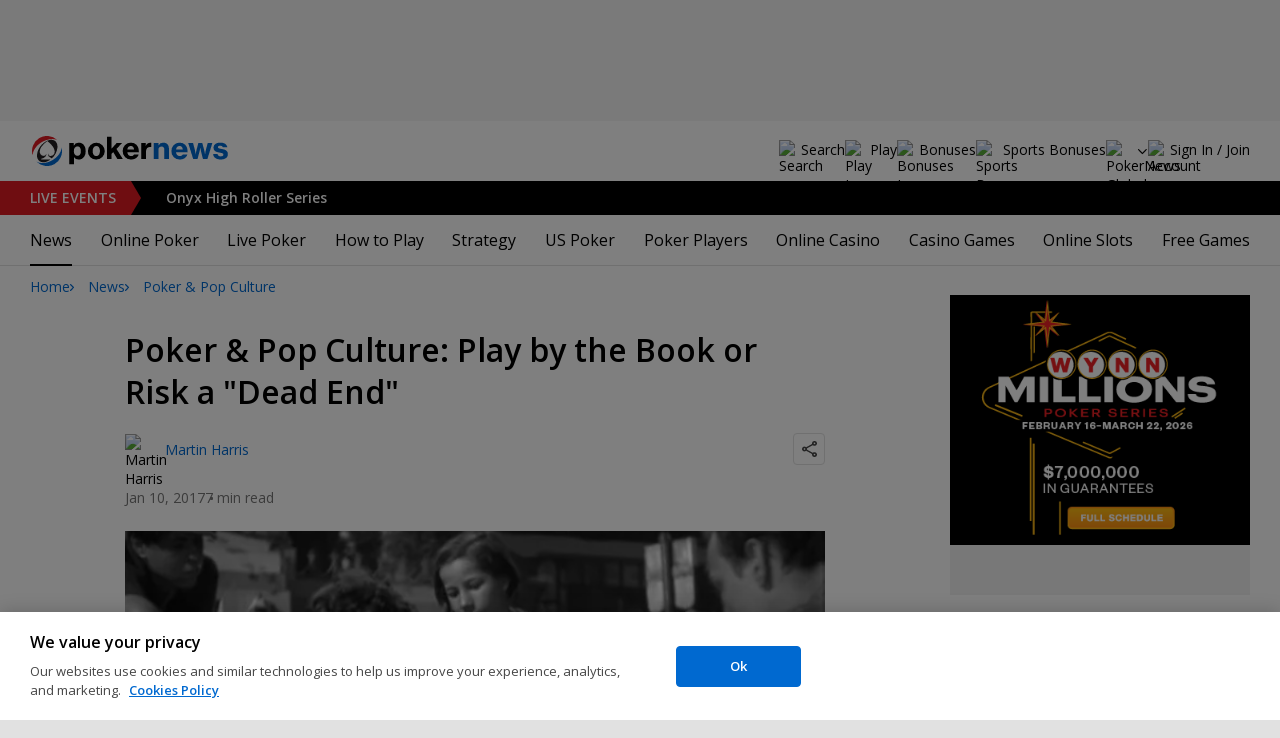

--- FILE ---
content_type: text/html; charset=utf-8
request_url: https://www.pokernews.com/news/2017/01/poker-pop-culture-play-by-the-book-or-risk-a-dead-end-26744.htm
body_size: 29078
content:
<!DOCTYPE html>
<html lang="en">
<head>
	<title>Poker &amp; Pop Culture: Play by the Book or Risk a &quot;Dead End&quot; | PokerNews</title>
	
	<meta name="viewport" content="width=device-width, initial-scale=1">
	<meta name="referrer" content="always" />

	<link rel="apple-touch-icon" sizes="180x180" href="/img/favicons/apple-touch-icon.png">
	<link rel="icon" type="image/png" sizes="32x32" href="/img/favicons/favicon-32x32.png">
	<link rel="icon" type="image/png" sizes="16x16" href="/img/favicons/favicon-16x16.png">
	<link rel="manifest" href="/img/favicons/manifest.json">
	<link rel="mask-icon" href="/img/favicons/safari-pinned-tab.svg" color="#0069D0">
	<link rel="shortcut icon" href="/img/favicons/favicon.ico">
	<meta name="apple-mobile-web-app-title" content="PokerNews">
	<meta name="application-name" content="PokerNews">
	<meta name="msapplication-config" content="/img/favicons/browserconfig.xml">
	<meta name="theme-color" content="#ffffff">

	
	<link rel="preconnect" href="https://fonts.googleapis.com">
	<link rel="preconnect" href="https://fonts.gstatic.com" crossorigin>
	<!-- marius: us-oh -->
	<meta property="og:url" content="https://www.pokernews.com/news/2017/01/poker-pop-culture-play-by-the-book-or-risk-a-dead-end-26744.htm"/>
	<meta property="og:title" content="Poker &amp; Pop Culture: Play by the Book or Risk a &quot;Dead End&quot;"/>
	<meta property="og:description" content="The 1930s crime drama &quot;Dead End&quot; provides audiences a lesson in how to play five-card draw, and a moral regarding the importance of living by the rules."/>
	<meta property="og:type" content="article"/>
	<meta property="og:image" content="https://pnimg.net/w/articles/0/587/4e72db1349.jpg"/>
	<meta property="og:image:alt" content="Poker &amp; Pop Culture: Play by the Book or Risk a &quot;Dead End&quot;"/>
	<meta property="fb:app_id" content="23033572720"/>
	<meta property="fb:pages" content="88760797264"/>
	<meta name="description" content="Poker reaches the mainstream in the 1937 crime drama &quot;Dead End&quot; with Humphrey Bogart, featuring the &quot;Dead End Kids&quot; teaching audiences how to play poker." />
	<meta name="robots" content="max-image-preview:large" />
	<meta name="pn:xid" content="25744" />
	<meta name="pn:xtype" content="1" />
	<meta name="twitter:card" content="summary_large_image" />
	<meta name="twitter:site" content="@Pokernews" />
	<meta name="twitter:app:name:iphone" content="PokerNews.com" />
	<meta name="twitter:app:name:ipad" content="PokerNews.com" />
	<meta name="twitter:app:name:googleplay" content="PokerNews.com" />
	<meta name="twitter:app:id:iphone" content="id531059348" />
	<meta name="twitter:app:id:ipad" content="id531059348" />
	<meta name="twitter:app:id:googleplay" content="com.pokernews.app" />
	<link rel="stylesheet" href="https://fonts.googleapis.com/css?family=Open+Sans:400,400i,600,700&subset=&display=swap" type="text/css" data-turbo-track="reload" />
	<link rel="stylesheet" href="/build/style.82bf8805.css" type="text/css" data-turbo-track="reload" />
	<link rel="stylesheet" href="/build/article.c084930c.css" type="text/css" data-turbo-track="reload" />
	<link rel="stylesheet" href="/build/fogSidebar.646420c2.css" type="text/css" data-turbo-track="reload" />
	<link rel="stylesheet" href="/build/searchNavBarOld.d07a56c0.css" type="text/css" data-turbo-track="reload" />
	<link rel="stylesheet" href="/build/mediaList.5e4cfd33.css" type="text/css" data-turbo-track="reload" />
	<script src="/build/critical.12f095b9.js" async data-turbo-track="reload"></script>
	<script src="/build/auth-critical.38ac1e2d.js" async data-turbo-track="reload"></script>
<script>
    !function(e,t,r){function n(){for(;d[0]&&"loaded"==d[0][f];)c=d.shift(),c[o]=!i.parentNode.insertBefore(c,i)}for(var s,a,c,d=[],i=e.scripts[0],o="onreadystatechange",f="readyState";s=r.shift();)a=e.createElement(t),"async"in i?(a.async=!1,e.head.appendChild(a)):i[f]?(d.push(a),a[o]=n):e.write("<"+t+' src="'+s+'" defer></'+t+">"),a.src=s}(document,"script", [
    "/build/sentry.2f8184c5.js"
])
</script>	<link rel="preload" href="https://s.pnimg.net/R-6slZwAEAwD7JOo2UYCxcB8kZjjGI1geqhhTNFnIFE/pr:article-leading-desktop/aHR0cHM6Ly9wbmlt/Zy5uZXQvdy9hcnRp/Y2xlcy8wLzU4Ny80/ZTcyZGIxMzQ5Lmpw/Zw.webp" as="image" />

	<script>
	window.dataLayer = window.dataLayer || [];
	function gtag(){dataLayer.push(arguments);}
	// Default behavior for ROW
	gtag('consent', 'default', {
		analytics_storage: 'denied',
		ad_storage: 'denied',
		ad_user_data: 'denied',
		ad_personalization: 'denied',
	});

	// Default behavior for US
	gtag('consent', 'default', {
		analytics_storage: 'granted',
		ad_storage: 'granted',
		ad_user_data: 'granted',
		ad_personalization: 'granted',
		region: ['US']
	});
</script>

<script type="text/javascript" src="https://cdn.cookielaw.org/consent/4436ec07-44b3-4c90-819d-67fb6ee9d75b/OtAutoBlock.js" ></script>
<script src="https://cdn.cookielaw.org/scripttemplates/otSDKStub.js" data-document-language="true" type="text/javascript" charset="UTF-8" data-domain-script="4436ec07-44b3-4c90-819d-67fb6ee9d75b" ></script>
<script type="text/javascript">
function OptanonWrapper() { }
</script>
<script>(function(w,d,s,l,i){w[l]=w[l]||[];w[l].push({'gtm.start':
new Date().getTime(),event:'gtm.js'});var f=d.getElementsByTagName(s)[0],
j=d.createElement(s),dl=l!='dataLayer'?'&l='+l:'';j.async=true;j.dataset.turboEval=false;j.src=
'//www.googletagmanager.com/gtm.js?id='+i+dl;f.parentNode.insertBefore(j,f);
})(window,document,'script','dataLayer','GTM-W35LZV');</script>

</head>
<body class="site-en isUS noClipboardPermission"  id="body-news" data-section="news">

<script type="application/ld+json">
	{
	"@context": "http://schema.org",
	"@type": "Organization",
	"url": "https://www.pokernews.com/",
	"logo": "https://www.pokernews.com/img/logos/pokernews30x30.png",
	"sameAs": [
	"https://www.facebook.com/pokernewsdotcom",
	"https://twitter.com/pokernews",
	"http://www.youtube.com/pokernewsdotcom",
	"https://instagram.com/pokernews/"
	]
	}
</script>

<noscript><iframe src="//www.googletagmanager.com/ns.html?id=GTM-W35LZV"
height="0" width="0" style="display:none;visibility:hidden"></iframe></noscript>
<react-auth>
	<script type="application/json">
	{
    "socialLogins": {
        "google": "/callback/google?return=",
        "facebook": "/callback/facebook?return=",
        "twitter": "/callback/twitter?return=",
        "discord": "/callback/discord?return=",
        "apple": "/callback/apple?return="
    },
    "links": {
        "apiValidate": "/api/user/validate",
        "apiLogin": "/api/user/login",
        "apiRegister": "/api/user/register",
        "apiRegisterSocialUser": "/api/user/register-social-user",
        "apiSendAgain": "/api/user/send-again",
        "forgotPassword": "/forgot-password/",
        "verifyEmail": "/register/?welcome",
        "termsConditions": "/terms-conditions.htm",
        "privacyPolicy": "/privacy-policy.htm"
    },
    "introTexts": {
        "default": {
            "title": "Join the PokerNews Community"
        },
        "myStable": {
            "title": "You\u0027re about to favourite this player.",
            "imgSrc": "/img/svg/myStable.svg",
            "imgAlt": "MyPlayers",
            "text": "Once you\u0027re logged in, you can add this player to your <b>MyPlayers</b> list \u2014 track their performance, follow their progress, and never miss a moment."
        },
        "chipCounts": {
            "imgSrc": "/img/svg/myStable.svg",
            "imgAlt": "MyPlayers",
            "text": "You\u0027re about to favorite this player \u2014 this will apply only for this event and on this device. Want to keep track of your favorite players across all events and devices? Log in or sign up for <b>MyPlayers</b> to add them to your profile and track their progress anytime."
        },
        "myStack": {
            "title": "Sign in to get started",
            "imgSrc": "/img/svg/mystack_ico.svg",
            "imgAlt": "MyStack",
            "text": "<b>MyStack</b> connects you directly into the PokerNews live reporting feed, allowing you to update your own chip counts"
        }
    },
    "translations": {
        "forgotPassword": "Forgot your password?",
        "signIn": "Sign In",
        "weak": "Weak",
        "moderate": "Moderate",
        "strong": "Strong",
        "or": "or",
        "loginHeader": "Sign In or Join the PokerNews Community",
        "continue": "Continue",
        "email": "Email",
        "password": "Password",
        "showPassword": "Show password",
        "hidePassword": "Hide password",
        "createAccount": "Create account",
        "fillInformation": "Fill in the information to create a PokerNews account",
        "submit": "Submit",
        "subscribeUpdates": "I would like to subscribe to newsletters and marketing from PokerNews and its business partners.",
        "consent": "I have read and accept the <a href=\u0022{{termsLink}}\u0022 target=\u0022_blank\u0022 rel=\u0022noopener\u0022>Terms and Conditions</a> and I have read and understood the <a href=\u0022{{privacyLink}}\u0022 target=\u0022_blank\u0022 rel=\u0022noopener\u0022>Privacy Policy</a>.",
        "back": "Back",
        "trySignIn": "Try to sign in",
        "sendAgain": "Send it again.",
        "checkInbox": "Check your inbox",
        "weSentEmail": "We\u0027ve sent an email to"
    },
    "autoOpen": false
}
	</script>
</react-auth>
<div class="virgutis virgutis--top" data-zone="pn2013:content:top" data-func="function() {if(window.screen.width < 1171) {return[]}}"></div>
<div style="display:none"><div class="virgutis" data-zone="popup"></div></div>



<nav class="navbar">

	<div class="navbar__logo">
		<a href="/">Poker News</a>
		
	</div>

	<div class="liveNowTop"  data-cy="liveNowEl">
	<div class="liveNowTop__label" data-nav="liveEventsToggler">
		<a href="/live-reporting/">Live<span> Events</span></a>
		<b class="count">1</b>
	</div>

	<ul class="liveNowTop__list js-navMore__root ">
		
		<li >
			
			<a href="/tours/onyx-club/2026-onyx-high-roller-series/event-1-10000-nlh-opener/" title=" Onyx High Roller Series"
			class="title">
				<b> Onyx High Roller Series</b>
				
			</a>
			
		</li>
		<li class="more hidden hasChilds" data-width="200">
			<b class="showDropdown title">More live events</b>
			<ul></ul>
		</li>
	</ul>
</div>

	

	<button class="navbar__toggle" data-nav="mobileMenuToggler"
		data-cy="openMobileMenu" aria-label="Open mobile menu"><i></i><i></i><i></i><i></i></button>


	<div class="navbar__mobile">

		<div class="navbar__features black-link hasSport"
			data-nav="navbarControl">
			<div class="navbar__features__scroll">

				

				<div class="navbar__feature" data-auth-modal-trigger data-nav="avatarOff" data-cy="trigger-auth-modal">
					<img src="/img/svg/navbar-account.svg" alt="Account" height="28" class="navbar__ico">
					<span>Sign In / Join</span>
				</div>

				
					<div class="navbar__feature navbar__searchOld" data-nav="navbarSearch" data-assets="searchNavBarOld.css">
						<img src="/img/svg/navbar-search.svg" alt="Search" height="28" class="clickIgnore navbar__ico">
						<span class="clickIgnore">Search</span>
						<form action="/search/">
							<input type="search" name="q" placeholder="Search" class="form-control" aria-label="Search"
								id="js-siteSearchInput">
							<button type="button" class="closeSearch">close</button>
						</form>
					</div>
				

				

				
				<a href="/free-online-games/" class="navbar__feature" data-nav="navbarPlayNow">
					<img src="/img/svg/navbar-playnow.svg" alt="Play Icon" height="28" class="navbar__ico">
					<span>Play</span>
				</a>
				

				
				<a href="/free-online-games/" class="navbar__feature" data-nav="navbarBonuses">
					<img src="/img/svg/navbar-bonuses.svg" alt="Bonuses Icon" height="28" class="navbar__ico">
					<span>Bonuses</span>
				</a>
				

				
					<a href="/sport/sportsbook-promo-codes/" class="navbar__feature" data-nav="navbarSports">
						
							<img src="/img/svg/navbar-sports.svg" alt="Sports Bonuses Icon" height="28" class="navbar__ico">
						
						<span>Sports Bonuses</span>
					</a>
				

				<div class="navbar__subs subdomainDropdown subdomainDropdown--header subdomainDropdown--header--desktop" data-nav="subdomains">
	<button class="navbar__feature">
		<img src="/img/flags/subdomains/com.svg" alt="PokerNews Global" loading="lazy" height="22">
		
	</button>
	<ul>
		<li class="active">
	<a href="https://www.pokernews.com" target="_blank" rel="noopener nofollow">
		<img src="/img/flags/subdomains/com.svg" alt="{alt}">
		Global
	</a>
</li><li >
	<a href="https://fr.pokernews.com" target="_blank" rel="noopener nofollow">
		<img src="/img/flags/subdomains/fr.svg" alt="{alt}">
		France
	</a>
</li><li >
	<a href="https://pt.pokernews.com" target="_blank" rel="noopener nofollow">
		<img src="/img/flags/subdomains/pt.svg" alt="{alt}">
		Portugal
	</a>
</li><li >
	<a href="https://br.pokernews.com" target="_blank" rel="noopener nofollow">
		<img src="/img/flags/subdomains/br.svg" alt="{alt}">
		Brazil
	</a>
</li><li >
	<a href="https://es.pokernews.com" target="_blank" rel="noopener nofollow">
		<img src="/img/flags/subdomains/es.svg" alt="{alt}">
		España
	</a>
</li>
	</ul>
</div>

			</div>
		</div>


		

		<div class="navbar__menu">
			<ul class="navbar__menu__ul activeSubmenuMenu" data-nav="navbarMenu">
				<li class="navbar__menu__firstlevel  active dropdown">
					
					<b data-level="1" data-pageid="news"><span>News</span></b>
					<div class="dropdownMenu">
						<ul class="dropdownMenu__submenu dropdownMenu__news">
							<li  class="on" ><a href="/news/" data-level="2">Latest News</a></li><li ><a href="/podcast/" data-level="2">PokerNews Podcast</a></li><li ><a href="https://www.pokernews.com/news/pokerstars/" data-level="2">PokerStars News</a></li><li ><a href="https://www.pokernews.com/news/888poker/" data-level="2">888poker News</a></li><li ><a href="https://www.pokernews.com/news/partypoker/" data-level="2">PartyPoker News</a></li><li ><a href="https://www.pokernews.com/news/wsop/" data-level="2">World Series of Poker</a></li><li ><a href="https://www.pokernews.com/news/wpt/" data-level="2">World Poker Tour</a></li><li ><a href="/news/ept/" data-level="2">European Poker Tour</a></li><li ><a href="/news/promotions/" data-level="2">Promotions</a></li><li ><a href="/video/" data-level="2">Videos</a></li>
						</ul>
						<div class="dropdownMenu__contentWrapper submenu submenu--news">
							<div class="dropdownMenu__content1"></div>
							<div class="dropdownMenu__content2"></div>
							<div class="preloader" style="display: none">
								<div class="lds-hourglass"></div>
							</div>
						</div>
					</div>
					
				</li><li class="navbar__menu__firstlevel  dropdown">
					
					<b data-level="1" data-pageid="rooms"><span>Online Poker</span></b>
					<div class="dropdownMenu">
						<ul class="dropdownMenu__submenu dropdownMenu__rooms">
							<li ><a href="/sites/" data-level="2">Best Online Poker Sites</a></li><li ><a href="/best-poker-apps.htm" data-level="2">Best Poker Apps</a></li><li ><a href="/free-online-games/where-to-play-online-poker-games-for-free.htm" data-level="2">Free Poker Sites</a></li><li ><a href="/online-poker-bonuses.htm" data-level="2">Online Poker Bonuses</a></li><li ><a href="/strategy/online-poker-with-friends-36910.htm" data-level="2">Online Poker with Friends</a></li><li ><a href="/freerolls/" data-level="2">Freerolls</a></li><li ><a href="/deposit-options/" data-level="2">Deposit Options</a></li><li ><a href="/club-pokernews/" data-level="2">Club PokerNews</a></li>
						</ul>
						<div class="dropdownMenu__contentWrapper submenu submenu--rooms">
							<div class="dropdownMenu__content1"></div>
							<div class="dropdownMenu__content2"></div>
							<div class="preloader" style="display: none">
								<div class="lds-hourglass"></div>
							</div>
						</div>
					</div>
					
				</li><li class="navbar__menu__firstlevel reporting dropdown">
					
					<b data-level="1" data-pageid="reporting"><span>Live Poker</span></b>
					<div class="dropdownMenu">
						<ul class="dropdownMenu__submenu dropdownMenu__reporting">
							<li ><a href="/live-reporting/" data-level="2">Current Live Events</a></li><li ><a href="/live-reporting/upcoming.htm" data-level="2">Upcoming Live Events</a></li><li ><a href="/live-reporting/past.htm" data-level="2">Past Live Events</a></li><li ><a href="/poker-tournaments/" data-level="2">Live Tournament Calendar</a></li><li ><a href="/tours/" data-level="2">Poker Tours</a></li><li ><a href="/poker-rooms/" data-level="2">Live Poker Rooms</a></li><li ><a href="/tours/wsop/" data-level="2">World Series of Poker</a></li><li ><a href="/tours/ept/" data-level="2">European Poker Tour</a></li><li ><a href="/tours/wpt/" data-level="2">World Poker Tour</a></li><li ><a href="https://www.pokernews.com/tours/888live/" data-level="2">888poker LIVE</a></li><li ><a href="/poker-live-streaming" data-level="2">Poker Live Streaming</a></li><li ><a href="/myplayers/" data-level="2">MyPlayers</a></li><li ><a href="/mystack/" data-level="2">MyStack</a></li>
						</ul>
						<div class="dropdownMenu__contentWrapper submenu submenu--reporting">
							<div class="dropdownMenu__content1"></div>
							<div class="dropdownMenu__content2"></div>
							<div class="preloader" style="display: none">
								<div class="lds-hourglass"></div>
							</div>
						</div>
					</div>
					
				</li><li class="navbar__menu__firstlevel  dropdown">
					
					<b data-level="1" data-pageid="rules"><span>How to Play</span></b>
					<div class="dropdownMenu">
						<ul class="dropdownMenu__submenu dropdownMenu__rules">
							<li ><a href="/poker-rules/" data-level="2">Poker Rules</a></li><li ><a href="/poker-hands.htm" data-level="2">Poker Hand Rankings</a></li><li ><a href="/poker-games.htm" data-level="2">Poker Game Variants Explained</a></li><li ><a href="/pokerterms/" data-level="2">Poker Terms</a></li><li ><a href="/strategy/online-poker-with-friends-36910.htm" data-level="2">Online Poker with Friends</a></li><li ><a href="/poker-rules/texas-holdem.htm" data-level="2">Texas Holdem Rules</a></li><li ><a href="/poker-rules/omaha-poker.htm" data-level="2">Omaha Poker Rules</a></li><li ><a href="/poker-rules/seven-card-stud.htm" data-level="2">7 Card Stud Rules</a></li><li ><a href="/poker-cheat-sheet.htm" data-level="2">Texas Hold&#039;em Poker Cheat Sheet</a></li><li ><a href="/poker-home-games/" data-level="2">Poker Home Games</a></li>
						</ul>
						<div class="dropdownMenu__contentWrapper submenu submenu--rules">
							<div class="dropdownMenu__content1"></div>
							<div class="dropdownMenu__content2"></div>
							<div class="preloader" style="display: none">
								<div class="lds-hourglass"></div>
							</div>
						</div>
					</div>
					
				</li><li class="navbar__menu__firstlevel  dropdown">
					
					<b data-level="1" data-pageid="strategy"><span>Strategy</span></b>
					<div class="dropdownMenu">
						<ul class="dropdownMenu__submenu dropdownMenu__strategy">
							<li ><a href="/strategy/" data-level="2">Strategy Hub</a></li><li ><a href="/strategy/beginner/" data-level="2">Beginner Strategy</a></li><li ><a href="/strategy/intermediate/" data-level="2">Intermediate Strategy</a></li><li ><a href="/strategy/advanced/" data-level="2">Advanced Strategy</a></li><li ><a href="/strategy/cash-games/" data-level="2">Cash Games Strategy</a></li><li ><a href="/strategy/home-games/" data-level="2">Home Games Strategy</a></li><li ><a href="/strategy/five-tips-for-beating-small-stakes-online-poker-tournaments-19377.htm" data-level="2">Online Tournament Strategy</a></li><li ><a href="/strategy/poker-tournament/" data-level="2">Live Tournament Strategy</a></li><li ><a href="/poker-tools/poker-odds-calculator.htm" data-level="2">Poker Odds Calculator</a></li><li ><a href="/poker-range-charts" data-level="2">Poker Range Charts</a></li><li ><a href="https://www.pokernews.com/strategy/poker-training-sites-30477.htm" data-level="2">Poker Training Sites</a></li><li ><a href="/books/" data-level="2">The Best Poker Books</a></li><li ><a href="/poker-tools/" data-level="2">Poker Tools</a></li>
						</ul>
						<div class="dropdownMenu__contentWrapper submenu submenu--strategy">
							<div class="dropdownMenu__content1"></div>
							<div class="dropdownMenu__content2"></div>
							<div class="preloader" style="display: none">
								<div class="lds-hourglass"></div>
							</div>
						</div>
					</div>
					
				</li><li class="navbar__menu__firstlevel  dropdown">
					
					<b data-level="1" data-pageid="usamap"><span>US Poker</span></b>
					<div class="dropdownMenu">
						<ul class="dropdownMenu__submenu dropdownMenu__usamap">
							<li ><a href="/us-poker/" data-level="2">US Poker Regulation Map</a></li><li ><a href="/us-poker/best-us-online-poker-sites.htm" data-level="2">Best Poker Sites for US Players</a></li><li ><a href="/us-poker/how-to-play-pokerstars-us.htm" data-level="2">How to Play PokerStars in the US</a></li><li ><a href="/us-poker/pa/best-pennsylvania-poker-bonuses.htm" data-level="2">PA Poker Bonuses</a></li><li ><a href="/us-poker/nj/best-new-jersey-poker-bonuses.htm" data-level="2">NJ Poker Bonuses</a></li><li ><a href="/us-poker/mi/best-michigan-poker-bonuses.htm" data-level="2">MI Poker Bonuses</a></li><li ><a href="/ontario-poker-sites.htm" data-level="2">Ontario Poker Sites</a></li>
						</ul>
						<div class="dropdownMenu__contentWrapper submenu submenu--usamap">
							<div class="dropdownMenu__content1"></div>
							<div class="dropdownMenu__content2"></div>
							<div class="preloader" style="display: none">
								<div class="lds-hourglass"></div>
							</div>
						</div>
					</div>
					
				</li><li class="navbar__menu__firstlevel  dropdown">
					
					<b data-level="1" data-pageid="poker-players"><span>Poker Players</span></b>
					<div class="dropdownMenu">
						<ul class="dropdownMenu__submenu dropdownMenu__poker-players">
							<li ><a href="/poker-players/" data-level="2">Best Poker Players</a></li><li ><a href="/poker-players/all-time-money-list/" data-level="2">All-Time Money List</a></li><li ><a href="/poker-players/global-poker-index-rankings/" data-level="2">Global Poker Index</a></li><li ><a href="/poker-players/popular-players/" data-level="2">Popular Poker Players</a></li><li ><a href="/poker-players/female-all-time-money-list/" data-level="2">Poker Players All-time Female Money List</a></li><li ><a href="/poker-players/popular-online-poker-players/" data-level="2">Online Poker Players</a></li><li ><a href="/poker-players/rooms-players/" data-level="2">Professionals &amp; Ambassadors</a></li><li ><a href="/poker-players/hall-of-fame/" data-level="2">Poker Hall of Fame</a></li><li ><a href="https://www.pokernews.com/news/2023/04/top-10-richest-poker-players-net-worth-ranking-pokernews-43308.htm" data-level="2">The Richest Poker Players</a></li>
						</ul>
						<div class="dropdownMenu__contentWrapper submenu submenu--poker-players">
							<div class="dropdownMenu__content1"></div>
							<div class="dropdownMenu__content2"></div>
							<div class="preloader" style="display: none">
								<div class="lds-hourglass"></div>
							</div>
						</div>
					</div>
					
				</li><li class="navbar__menu__firstlevel casino dropdown">
					
					<b data-level="1" data-pageid="casino"><span>Online Casino</span></b>
					<div class="dropdownMenu">
						<ul class="dropdownMenu__submenu dropdownMenu__casino">
							<li ><a href="/casino/" data-level="2">Online Casino</a></li><li ><a href="/casino/best-online-casinos/" data-level="2">Best Real Money Online Casinos</a></li><li ><a href="https://www.pokernews.com/casino/latest-promo-bonus.htm" data-level="2">Best Online Casino Bonuses</a></li><li ><a href="/casino/review/" data-level="2">Online Casino Site Reviews</a></li><li ><a href="/casino/new-casino-sites.htm" data-level="2">New Online Casinos</a></li><li ><a href="/casino/free-online-games-real-money-no-deposit.htm" data-level="2">No Deposit Casino Games</a></li><li ><a href="/casino/instant-win/" data-level="2">Instant Win Games</a></li><li ><a href="/casino/top-live-dealer-online-casinos.htm" data-level="2">Live Dealer Casinos</a></li><li ><a href="/casino/us-online-casino-map.htm" data-level="2">US Online Casino Map</a></li><li ><a href="https://www.pokernews.com/casino/casino-terms/" data-level="2">Casino Terms</a></li><li ><a href="/casino/news/" data-level="2">Casino News</a></li><li ><a href="/casino/articles/" data-level="2">Casino Articles</a></li>
						</ul>
						<div class="dropdownMenu__contentWrapper submenu submenu--casino">
							<div class="dropdownMenu__content1"></div>
							<div class="dropdownMenu__content2"></div>
							<div class="preloader" style="display: none">
								<div class="lds-hourglass"></div>
							</div>
						</div>
					</div>
					
				</li><li class="navbar__menu__firstlevel  dropdown">
					
					<b data-level="1" data-pageid="casino-games"><span>Casino Games</span></b>
					<div class="dropdownMenu">
						<ul class="dropdownMenu__submenu dropdownMenu__casino-games">
							<li ><a href="/casino/games/" data-level="2">Casino Games</a></li><li ><a href="/casino/blackjack/" data-level="2">Blackjack Guide</a></li><li ><a href="https://www.pokernews.com/casino/blackjack/free-blackjack-calculator.htm" data-level="2">Blackjack Calculator</a></li><li ><a href="/casino/roulette/" data-level="2">Roulette Guide</a></li><li ><a href="https://www.pokernews.com/casino/roulette/roulette-payout-calculator.htm" data-level="2">Roulette Payout Calculator</a></li><li ><a href="/casino/craps/" data-level="2">Craps Guide</a></li><li ><a href="/casino/baccarat/" data-level="2">Baccarat Guide</a></li><li ><a href="/casino/video-poker/" data-level="2">Video Poker Guide</a></li><li ><a href="/casino/keno/" data-level="2">Keno Guide</a></li><li ><a href="/casino/games/live-casino-games.htm" data-level="2">Live Dealer Casino Games</a></li>
						</ul>
						<div class="dropdownMenu__contentWrapper submenu submenu--casino-games">
							<div class="dropdownMenu__content1"></div>
							<div class="dropdownMenu__content2"></div>
							<div class="preloader" style="display: none">
								<div class="lds-hourglass"></div>
							</div>
						</div>
					</div>
					
				</li><li class="navbar__menu__firstlevel  dropdown">
					
					<b data-level="1" data-pageid="casino-slots"><span>Online Slots</span></b>
					<div class="dropdownMenu">
						<ul class="dropdownMenu__submenu dropdownMenu__casino-slots">
							<li ><a href="/casino/slots/" data-level="2">Online Slots</a></li><li ><a href="/casino/slots/real-money-slots.htm" data-level="2">Best Real Money Slots</a></li><li ><a href="/casino/slots/no-deposit-free-spins.htm" data-level="2">Free Spins with No Deposit</a></li><li ><a href="/casino/slots/how-slot-tournaments-work.htm" data-level="2">Slots Tournaments</a></li><li ><a href="/casino/slots/jackpot-slots.htm" data-level="2">Jackpot Slots</a></li><li ><a href="/casino/slots/how-to-win-at-slots.htm" data-level="2">How to Win at Slots?</a></li><li ><a href="/casino/slots/online-slot-reviews.htm" data-level="2">Online Slot Reviews</a></li><li ><a href="/casino/slots/new-slots.htm" data-level="2">Best New Slots 2026</a></li><li ><a href="/casino/slots/best-highest-rtp-slots.htm" data-level="2">Highest RTP Slots</a></li><li ><a href="/casino/slots/mobile-slots.htm" data-level="2">Top Mobile Slots</a></li><li ><a href="/casino/slots/free-slots.htm" data-level="2">Best Free Slots</a></li><li ><a href="/casino/slots/best-penny-slots.htm" data-level="2">Best Penny Slots</a></li>
						</ul>
						<div class="dropdownMenu__contentWrapper submenu submenu--casino-slots">
							<div class="dropdownMenu__content1"></div>
							<div class="dropdownMenu__content2"></div>
							<div class="preloader" style="display: none">
								<div class="lds-hourglass"></div>
							</div>
						</div>
					</div>
					
				</li><li class="navbar__menu__firstlevel fogmenu dropdown">
					
					<b data-level="1" data-pageid="fog"><span>Free Games</span></b>
					<div class="dropdownMenu">
						<ul class="dropdownMenu__submenu dropdownMenu__fog">
							<li ><a href="/free-online-games/" data-level="2">Best Free Online Games</a></li><li ><a href="https://www.pokernews.com/free-online-games/social-casinos.htm" data-level="2">Best Social Casinos</a></li><li ><a href="https://www.pokernews.com/free-online-games/best-free-casino-bonuses.htm" data-level="2">Best Free Online Game Bonuses</a></li><li ><a href="https://www.pokernews.com/free-online-games/best-free-slot-apps-real-rewards.htm" data-level="2">Best Free Slot Apps</a></li><li ><a href="/free-online-games/free-casino-slot-games.htm" data-level="2">Best Free Online Slots</a></li><li ><a href="/free-online-games/where-to-play-online-poker-games-for-free.htm" data-level="2">Best Free Online Poker</a></li><li ><a href="/free-online-games/complete-guide-free-online-slots.htm" data-level="2">Free Slots Guide</a></li><li ><a href="/free-online-games/pop-slots/" data-level="2">POP! Slots</a></li><li ><a href="/free-online-games/myvegas-slots/" data-level="2">myVEGAS Slots</a></li><li ><a href="/free-online-games/mgm-slots-live/" data-level="2">MGM Slots Live</a></li><li ><a href="/free-online-games/mykonami-slots/" data-level="2">myKONAMI Slots</a></li><li ><a href="/free-online-games/gtowizard/" data-level="2">GTO Wizard PokerArena</a></li>
						</ul>
						<div class="dropdownMenu__contentWrapper submenu submenu--fog">
							<div class="dropdownMenu__content1"></div>
							<div class="dropdownMenu__content2"></div>
							<div class="preloader" style="display: none">
								<div class="lds-hourglass"></div>
							</div>
						</div>
					</div>
					
				</li>
			</ul>
		</div>

		<div class="navbar__subs subdomainDropdown subdomainDropdown--header subdomainDropdown--header--mobile" data-nav="subdomains">
	<button class="navbar__feature">
		<img src="/img/flags/subdomains/com.svg" alt="PokerNews Global" loading="lazy" height="22">
		
			Global
		
	</button>
	<ul>
		<li class="active">
	<a href="https://www.pokernews.com" target="_blank" rel="noopener nofollow">
		<img src="/img/flags/subdomains/com.svg" alt="{alt}">
		Global
	</a>
</li><li >
	<a href="https://fr.pokernews.com" target="_blank" rel="noopener nofollow">
		<img src="/img/flags/subdomains/fr.svg" alt="{alt}">
		France
	</a>
</li><li >
	<a href="https://pt.pokernews.com" target="_blank" rel="noopener nofollow">
		<img src="/img/flags/subdomains/pt.svg" alt="{alt}">
		Portugal
	</a>
</li><li >
	<a href="https://br.pokernews.com" target="_blank" rel="noopener nofollow">
		<img src="/img/flags/subdomains/br.svg" alt="{alt}">
		Brazil
	</a>
</li><li >
	<a href="https://es.pokernews.com" target="_blank" rel="noopener nofollow">
		<img src="/img/flags/subdomains/es.svg" alt="{alt}">
		España
	</a>
</li>
	</ul>
</div>

	</div>
</nav>

<script>
/*<![CDATA[*/
window.pollUser = {
	userIdEncoded: "HJ3S2WS58DjichaibmemU6djTvLBIu9YpNfbWvZ8ZkMwrw==",
	userLogged: false
}
/*]]>*/
</script>
<div id="container">
	<div id="main">
<nav class="breadcrumb">
	
	<a href="/" class="breadcrumb--home">Home</a>
	<a href="/news/">News</a>
		<a href="/news/poker-pop-culture/">Poker & Pop Culture</a>
		
</nav>

	<div class="virgutis virgutis--topMobile" data-zone="pn2013:mobile:top" data-func="function() {if(window.screen.width >= 1171) {return[]}}"></div><script>window.Article = '25744';</script>
<div class="article">

	<article data-el="Article" data-elid="25744" data-target="toc" data-clarity-region="article">

		<h1>Poker &amp; Pop Culture: Play by the Book or Risk a &quot;Dead End&quot;</h1>

		<div class="ds-authorShare" data-assets="shareDropdown.js">
    <div class="ds-authorInfoList">
    <figure class="ds-authorInfo">
			<img src="/img/avatars/avatar.svg" srcset="/img/avatars/avatar.svg 2x" alt="Martin Harris" width="32" height="32" loading="lazy">
			<figcaption>
				
					<a href="/editors/martin-harris/" rel="author">Martin Harris</a>
				

				
			</figcaption>
		</figure>
</div>
    <div class="ds-socialDropdown" data-share-dropdown>
	<button class="ds-socialDropdown__icon" aria-label="Share"></button>
	<div class="ds-socialDropdown__content">
		<button class="social__copyLink" data-successtext="Copied!" data-copyurl="https://www.pokernews.com/news/2017/01/poker-pop-culture-play-by-the-book-or-risk-a-dead-end-26744.htm">Copy link</button>
		
		<a href="https://twitter.com/intent/tweet?text=&amp;url=https%3A%2F%2Fwww.pokernews.com%2Fnews%2F2017%2F01%2Fpoker-pop-culture-play-by-the-book-or-risk-a-dead-end-26744.htm%3Futm_medium%3Dsocial%26utm_campaign%3DUser%2520Shared%26utm_content%3Dnews-25744%26utm_source%3Dtwitter&amp;source=tweetbutton" class="social__twitter" data-share="twitter">Share on Twitter</a>
		
		
		<a href="https://www.facebook.com/share.php?u=https%3A%2F%2Fwww.pokernews.com%2Fnews%2F2017%2F01%2Fpoker-pop-culture-play-by-the-book-or-risk-a-dead-end-26744.htm%3Futm_medium%3Dsocial%26utm_campaign%3DUser%2520Shared%26utm_content%3Dnews-25744%26utm_source%3Dfacebook" class="social__facebook" data-share="facebook">Share on Facebook</a>
		
	</div>
</div>
    <div class="ds-authorShare__dateRow">
        <time datetime="2017-01-10T12:00:00-08:00" class="ds-authorShare__date">Jan 10, 2017</time>
        <span class="ds-authorShare__readingTime">7 min read</span>
        
    </div>
</div>

		
		<figure class="ds-figure ds-section">
			<picture style="--aspect-ratio-h:465; --aspect-ratio-w:700">
				<source media="(min-width: 768px)" srcset="https://s.pnimg.net/R-6slZwAEAwD7JOo2UYCxcB8kZjjGI1geqhhTNFnIFE/pr:article-leading-desktop/aHR0cHM6Ly9wbmlt/Zy5uZXQvdy9hcnRp/Y2xlcy8wLzU4Ny80/ZTcyZGIxMzQ5Lmpw/Zw.webp 1x, https://s.pnimg.net/bN8e35hUK4tGtNlcqVdaLBjO1l3tQ4SNA6uJVPFMKhI/pr:article-leading-desktop-2x/aHR0cHM6Ly9wbmlt/Zy5uZXQvdy9hcnRp/Y2xlcy8wLzU4Ny80/ZTcyZGIxMzQ5Lmpw/Zw.webp 2x">
				<source media="(max-width: 767px)" srcset="https://s.pnimg.net/TMsfhJyF34iWy-vRQpuASSnv4Lsza3BnyoHSeFRUIF0/pr:article-leading-mobile/aHR0cHM6Ly9wbmlt/Zy5uZXQvdy9hcnRp/Y2xlcy8wLzU4Ny80/ZTcyZGIxMzQ5Lmpw/Zw.webp">
				<img src="https://s.pnimg.net/R-6slZwAEAwD7JOo2UYCxcB8kZjjGI1geqhhTNFnIFE/pr:article-leading-desktop/aHR0cHM6Ly9wbmlt/Zy5uZXQvdy9hcnRp/Y2xlcy8wLzU4Ny80/ZTcyZGIxMzQ5Lmpw/Zw.webp" alt="Poker &amp; Pop Culture: Play by the Book or Risk a &quot;Dead End&quot;" loading="lazy">
			</picture>
		</figure>
		

		


		

		<div class="toc" data-floating="" data-content="Content:" style="display: none">
	<h2 class="toc__title">Table Of Contents</h2>
	<ul>
		<li><a href="#including-poker-as-a">Including Poker as &quot;a Protest&quot;</a></li><li><a href="#even-the-dead-end-ki">Even the Dead End Kids Know the Right Way to Play</a></li><li><a href="#take-reckless-risks">Take Reckless Risks, Prepare to be Punished</a></li>
	</ul>
</div>
		<p>As we were noting last week, poker works in a variety of cinematic contexts, effectively helping move along plots, flesh out characters, and point up themes in a wide range of genres. </p>
<p>We considered one early instance of a non-poker film employing poker to good effect in <b>Harold Lloyd</b>&#039;s entertaining 1922 silent comedy, <i><b>Dr. Jack</b></i>. Another great example of poker being used in a subtle way to communicate a film’s larger themes can be found in the 1937 feature <i><b>Dead End</b></i>, an atmospheric crime drama with elements of film noir directed by <b>William Wyler</b>.</p>
<p>The story takes place in the slums of New York, very explicitly drawing a distinction between the upper-class families in expensive apartments and the lower-class inhabitants of the tenements upon whom they literally look down. </p>
<p>Based on a successful Broadway play by <b>Sidney Kingsley</b> and using a number of the same cast members, the film adaptation reproduces several elements of the stage production, elaborately depicting the neighborhood running up against the East River as a shadowy, ominous setting in which the ensemble cast interacts.</p>

<figure class="ds-figure ds-section right ds-figure--withCaption" style="max-width:233px">
    <picture style="--aspect-ratio-h:360; --aspect-ratio-w:233">
        <source media="(min-width: 768px)" srcset="https://s.pnimg.net/LAxiJMfyrCjm_NLEjsfyDbh7Yvsk0xr5Dr5_YdI9oU8/pr:article-body/aHR0cHM6Ly9wbmlt/Zy5uZXQvdy9hcnRp/Y2xlcy1hdHRhY2ht/ZW50cy8wLzU4Ny80/ZTZhMGY0MTZiLmpw/Zw.webp 1x, https://s.pnimg.net/7caE2TcJ0jsQzXLjyB2tnZv5pdUoRnJjJQTGdUZSeYQ/pr:article-body-2x/aHR0cHM6Ly9wbmlt/Zy5uZXQvdy9hcnRp/Y2xlcy1hdHRhY2ht/ZW50cy8wLzU4Ny80/ZTZhMGY0MTZiLmpw/Zw.webp 2x">
        <source media="(max-width: 767px)" srcset="https://s.pnimg.net/LAxiJMfyrCjm_NLEjsfyDbh7Yvsk0xr5Dr5_YdI9oU8/pr:article-body/aHR0cHM6Ly9wbmlt/Zy5uZXQvdy9hcnRp/Y2xlcy1hdHRhY2ht/ZW50cy8wLzU4Ny80/ZTZhMGY0MTZiLmpw/Zw.webp">
        <img src="https://s.pnimg.net/LAxiJMfyrCjm_NLEjsfyDbh7Yvsk0xr5Dr5_YdI9oU8/pr:article-body/aHR0cHM6Ly9wbmlt/Zy5uZXQvdy9hcnRp/Y2xlcy1hdHRhY2ht/ZW50cy8wLzU4Ny80/ZTZhMGY0MTZiLmpw/Zw.webp" alt="Poker &amp; Pop Culture: Play by the Book or Risk a &quot;Dead End&quot; 101" loading="lazy">
    </picture>
    <figcaption>&quot;Dead End&quot; (dir. William Wyler, 1937)</figcaption>
</figure>

<p>While there are a few subplots, there’s a primary moral set forth regarding the unsatisfactory upbringing of the children who live in the tenements, in particular one group of them, the East 53rd Place Gang — a.k.a. the <b>Dead End Kids</b> — and especially their leader, young Tommy Gordon played by <b>Billy Halop</b>.</p>
<p>This was the first of a run of seven different films over the next two years featuring the Dead End Kids, with the same six young actors appearing in each. Bogart would return for the next two (including the terrific <b><i>Angels with Dirty Faces</i></b>), and a young <b>Ronald Reagan</b> would appear in a couple as well.</p>
<p>As the group of actors got older they continued to star together in other films under different group names, including the &quot;Little Tough Guys,&quot; the &quot;East Side Kids,&quot; and most famously as the &quot;Bowery Boys,&quot; a filmography including around 70 features. While the earlier Dead End Kids films were all dark and dramatic with the boys cast as ne’er-do-well delinquents, later incarnations of the group became more comic in tone, played primarily for laughs.</p>
<p>Providing context for the kids’ story in <i>Dead End</i> are machinations involving the adult characters, with Tommy’s older sister Drina, played by <b>Sylvia Sidney</b>, trying her best to provide a better life for them and save Tommy from turning from a teenaged ruffian into an adult criminal. Another figure hoping to help Tommy is Dave (<b>Joel McCrea</b>), a childhood friend of Drina&#039;s who grew up in the neighborhood.</p>
<p>Meanwhile a negative influence comes from the film’s villain, Hugh &quot;Baby Face&quot; Martin, portrayed by <b>Humphrey Bogart</b> in one of his earliest major roles. Martin also grew up in the neighborhood, turning to a life of crime which has proven lucrative for him. He’s returned in an attempt to reunite both with his mother and a former girlfriend, though is spurned by both as a murderous hoodlum.</p>
<h2 id="including-poker-as-a">Including Poker as &quot;a Protest&quot;</h2>
<p>Rather than rehearse the entire plot, suffice it to say that while Tommy and his gang make trouble for themselves, so, too, does Baby Face Martin engage in criminal activity upon his return to his old neighborhood. The message is clear that unless Tommy changes his ways, he’ll be heading down the same destructive road taken by the gangster.</p>

<figure class="ds-figure ds-section left ds-figure--withCaption" style="max-width:174px">
    <picture style="--aspect-ratio-h:360; --aspect-ratio-w:174">
        <source media="(min-width: 768px)" srcset="https://s.pnimg.net/YTrsMwmvT17xyGMsLLdJG-e6LbbD59Vv0YJkqWF3NCU/pr:article-body/aHR0cHM6Ly9wbmlt/Zy5uZXQvdy9hcnRp/Y2xlcy1hdHRhY2ht/ZW50cy8wLzU4Ny80/ZTZjY2NkY2Q5Lmpw/Zw.webp 1x, https://s.pnimg.net/XxMUgQLOuvXI2oqDgOoXTuNnJf91WO7fRxxM1QmNRwA/pr:article-body-2x/aHR0cHM6Ly9wbmlt/Zy5uZXQvdy9hcnRp/Y2xlcy1hdHRhY2ht/ZW50cy8wLzU4Ny80/ZTZjY2NkY2Q5Lmpw/Zw.webp 2x">
        <source media="(max-width: 767px)" srcset="https://s.pnimg.net/YTrsMwmvT17xyGMsLLdJG-e6LbbD59Vv0YJkqWF3NCU/pr:article-body/aHR0cHM6Ly9wbmlt/Zy5uZXQvdy9hcnRp/Y2xlcy1hdHRhY2ht/ZW50cy8wLzU4Ny80/ZTZjY2NkY2Q5Lmpw/Zw.webp">
        <img src="https://s.pnimg.net/YTrsMwmvT17xyGMsLLdJG-e6LbbD59Vv0YJkqWF3NCU/pr:article-body/aHR0cHM6Ly9wbmlt/Zy5uZXQvdy9hcnRp/Y2xlcy1hdHRhY2ht/ZW50cy8wLzU4Ny80/ZTZjY2NkY2Q5Lmpw/Zw.webp" alt="Poker &amp; Pop Culture: Play by the Book or Risk a &quot;Dead End&quot; 102" loading="lazy">
    </picture>
    <figcaption>From &quot;The Chicago Tribune&quot; (June 18, 1937)</figcaption>
</figure>

<p>Relatively early in the film comes a short poker scene, one included in Kingsley’s play but expanded somewhat by <b>Lillian Hellman</b> in the screenplay. Interestingly, while <i>Dead End</i> was in production during the summer of 1937 there appeared an article in the <i>The Chicago Tribune</i> focusing on producer <b>Samuel Goldwyn</b>’s decision to include poker in the movie.</p>
<p>The article by <b>George Shaffer</b> notes that while several &quot;short films on how to play golf, bridge, badminton, tennis, and football&quot; had been screened in theaters of the day, &quot;poker had been given the go-by.&quot; He therefore commends Goldwyn for his plan to include a poker game in <i>Dead End,</i> noting how &quot;it may be very beneficial for the game&quot; to be featured in mainstream popular culture this way.</p>
<p>According to Shaffer, Kingsley originally &quot;wrote in the scene as a sort of protest against a society that lets little boys gamble and fight and swear. He wanted to show how the slum boys live in the hope that society would do something about it.&quot;</p>
<p>It’s obvious that the film intends to deliver such a message. It’s also interesting to consider how playing poker would be regarded as another mark against the boys and society’s failure to look after their well-being. Like spitting, using rough language, bullying and consistently failing to respect authority figures, the boys’ gambling on cards is still more evidence they are headed down a potentially troubling path.</p>
<h2 id="even-the-dead-end-ki">Even the Dead End Kids Know the Right Way to Play</h2>
<p>The game is five-card draw, being played for bottle caps. While the <i>Tribune</i> article describes a round of predraw betting being rehearsed during the filming, the scene opens with action being picked up during the draw.</p>
<p>Four of the boys are playing, their leader Tommy and new kid on the block Milty not involved. </p>
<p>&quot;Gimme tree and make ‘em good,&quot; begins Angel (<b>Bobby Jordan</b>), with Spit (<b>Leo Gorcey</b>) next asking for two. Next to act is Dippy (<b>Huntz Hall</b>), who after slamming all of his cards down calls out &quot;five.&quot;</p>
<p>&quot;For years we been telling him he can’t take five,&quot; says a disgusted Spit with a screwed-up eye. &quot;&#039;Five,&#039; he keeps saying.&quot;</p>
<p>&quot;Four,&quot; Dippy replies by way of correction, and again the others exhale in frustration.</p>
<p>&quot;You can only take three,&quot; insists T.B. (<b>Gabriel Dell</b>), showing that as in most games of five-card draw, the Dead End Kids don’t allow players to draw four with an ace in the hole or simply to discard all five cards without any conditions. </p>
<p>&quot;In the scene, the young players do everything according to Hoyle,&quot; commends Shaffer, who makes a lot of their playing by the book and telling Dippy he cannot draw more than three cards. </p>

<figure class="ds-figure ds-section right ds-figure--withCaption" style="max-width:320px">
    <picture style="--aspect-ratio-h:241; --aspect-ratio-w:320">
        <source media="(min-width: 768px)" srcset="https://s.pnimg.net/4y_42nlDOquukkH8UxkzjEPFN0RBVbn-zIstbf6Bfvk/pr:article-body/aHR0cHM6Ly9wbmlt/Zy5uZXQvdy9hcnRp/Y2xlcy1hdHRhY2ht/ZW50cy8wLzU4Ny80/ZTcxN2FiZTMwLmpw/Zw.webp 1x, https://s.pnimg.net/JlraWLVb9ORYP6xrhP745XqqEanynJWB7YmrN09KWG0/pr:article-body-2x/aHR0cHM6Ly9wbmlt/Zy5uZXQvdy9hcnRp/Y2xlcy1hdHRhY2ht/ZW50cy8wLzU4Ny80/ZTcxN2FiZTMwLmpw/Zw.webp 2x">
        <source media="(max-width: 767px)" srcset="https://s.pnimg.net/4y_42nlDOquukkH8UxkzjEPFN0RBVbn-zIstbf6Bfvk/pr:article-body/aHR0cHM6Ly9wbmlt/Zy5uZXQvdy9hcnRp/Y2xlcy1hdHRhY2ht/ZW50cy8wLzU4Ny80/ZTcxN2FiZTMwLmpw/Zw.webp">
        <img src="https://s.pnimg.net/4y_42nlDOquukkH8UxkzjEPFN0RBVbn-zIstbf6Bfvk/pr:article-body/aHR0cHM6Ly9wbmlt/Zy5uZXQvdy9hcnRp/Y2xlcy1hdHRhY2ht/ZW50cy8wLzU4Ny80/ZTcxN2FiZTMwLmpw/Zw.webp" alt="Poker &amp; Pop Culture: Play by the Book or Risk a &quot;Dead End&quot; 103" loading="lazy">
    </picture>
    <figcaption>Dippy studies his hand a little further</figcaption>
</figure>

<p>&quot;There is no way of knowing what poker hand Mr. Kingsley intended Bobby to deal Huntz,&quot; writes Shaffer, referring to the actors by name. (In the film, Dell is actually the dealer.) &quot;The script of the play doesn’t specify. But it really doesn’t matter.&quot;</p>
<p>&quot;What does matter,&quot; Shaffer continues, &quot;is that perhaps the lesson in draw may do some good, in that it may prevent unskilled players from demanding more than three cards.&quot;</p>
<p>Shaffer is right — besides teaching viewers something about the rules of five-card draw, there’s a strategy lesson being advanced, too. That’s because drawing more than three cards is typically a losing move, much too loose to be profitable over the long term.</p>
<p>Dippy scratches his head while reconsidering, giving the impression that he’s actually studying his hand for the first time.</p>
<p>&quot;Gimme one,&quot; he decides, and with a smirk T.B. deals him his card before taking two himself.</p>
<h2 id="take-reckless-risks">Take Reckless Risks, Prepare to be Punished</h2>
<p>The hand gets interrupted during the final betting round when representatives from a rival gang arrive to challenge the Dead End Kids to a fight. Having observed the proceedings, Baby Face Martin decides to give the boys advice about how to approach their upcoming fight, encouraging them to break rules they had just established when scheduling it.</p>
<p>Martin tells them to use milk bottles, which Tommy points out were forbidden. The grown-up criminal is unimpressed.</p>
<p>&quot;When you fight the idea is to win, it don’t matter how,&quot; he says, going on to encourage them to take knives as well (also forbidden). Before long Martin is showing Tommy how to throw a knife accurately, directly molding him into becoming the criminal he’s become. </p>
<p>Schaffer highlights how the poker scene teaches audiences a little bit about how to play the game while further marking the kids as ruffians. But the scene also delivers in a small, subtle way the larger moral message of the film regarding the importance of following rules. </p>
<p>Even these little lawbreakers understand you can’t ignore the rule about not drawing more than three cards in five-card draw, just as they initially insist to Baby Face Martin they shouldn’t break rules about the fight. But he persuades them otherwise, and in fact his influence on Tommy is such that by the latter half of the film the kid finds himself in big trouble with the law and likely headed to reform school. (Meanwhile Martin faces an even more grievous fate.)</p>
<p>If you play poker the wrong way — either by not observing the rules or playing a reckless, risky strategy —  the consequences are often going to be negative. Similarly (says the film) are kids in danger of heading down a &quot;dead end&quot; if they aren’t taught the importance of following rules and acting right by others.</p>
<p>&quot;He’s not such a bad kid,&quot; says Drina, at one point arguing the case for her younger brother Tommy to Dave. &quot;The famous Baby Face Martin used to live on this block,&quot; Dave replies. &quot;He wasn’t such a bad kid, either, at first. He was smart and brave and decent... at first.&quot;</p>
<p>But unlike Dippy who finally learned otherwise, Baby Face Martin just kept right on insisting on drawing five.</p>
<p><i>From the forthcoming &quot;Poker &amp; Pop Culture: Telling the Story of America&#039;s Favorite Card Game.&quot; Martin Harris teaches a course in &quot;Poker in American Film and Culture&quot; in the American Studies program at UNC-Charlotte.</i></p>

		

		<div class="ds-socialInline">
			<b class="ds-socialInline__label">
				Share this article
			</b>
			<div class="ds-socialInline__list">
				
<a href="https://www.facebook.com/share.php?u=https%3A%2F%2Fwww.pokernews.com%2Fnews%2F2017%2F01%2Fpoker-pop-culture-play-by-the-book-or-risk-a-dead-end-26744.htm" target="_blank" class="ds-socialInline__facebook" title="Share this on Facebook" data-share="facebook"></a><a href="/tweet.php?url=https%3A%2F%2Fwww.pokernews.com%2Fnews%2F2017%2F01%2Fpoker-pop-culture-play-by-the-book-or-risk-a-dead-end-26744.htm&text=Poker+%26+Pop+Culture%3A+Play+by+the+Book+or+Risk+a+%22Dead+End%22" rel="nofollow" title="Tweet this" target="_blank" class="ds-socialInline__twitter" data-share="twitter"></a>
			</div>
		</div>

		<div class="ds-author ds-section">
            <figure class="ds-authorInfo">
                <img src="/img/avatars/avatar.svg" srcset="/img/avatars/avatar.svg 2x" alt="Martin Harris" width="40" height="40" loading="lazy">
                <figcaption>
                    
                        <a href="/editors/martin-harris/" rel="author">Martin Harris</a>
                    

                    
                </figcaption>
            </figure>
            
            
        </div>


		<ul class="article__relatedTags ds-section">
				
					<li>
						<b>Tags</b>
						<a href="/tags/poker-pop-culture/">Poker &amp; Pop Culture</a> <a href="/tags/history/">history</a>
					</li>
				
				
				
				

			</ul>

		
	</article>

	<div data-element="article__related">
	<h2>More Stories</h2>
	<ul>
		<div class="ds-section" data-assets="mediaList.css">
	<div class="ds-mediaList">
		<div class="ds-mediaList__item">

			<a href="/news/2016/12/poker-pop-culture-033-wc-fields-26577.htm">
				<figure class="ds-mediaList__item__img">
					<picture>
						<source media="(min-width: 768px)" srcset="https://s.pnimg.net/GBhytaUe_vM84RtOEO8ijRTkIpWJYX7LBtaTJQbyYFA/pr:template-4-in-row/aHR0cHM6Ly9wbmlt/Zy5uZXQvdy9hcnRp/Y2xlcy8wLzU4NC9m/YzVhZjNjZDUwLmpw/Zw.webp 1x, https://s.pnimg.net/HT9kV7MTnLuRj4a4YIZJUkJrmKlY-RCqaC2KRYbxgys/pr:template-4-in-row-2x/aHR0cHM6Ly9wbmlt/Zy5uZXQvdy9hcnRp/Y2xlcy8wLzU4NC9m/YzVhZjNjZDUwLmpw/Zw.webp 2x">
						<source media="(max-width: 767px)" srcset="https://s.pnimg.net/-V9xpK3TIs2P7CeueISfACHQMMvmAnbqTV_Lab4Z7S4/pr:template-4-in-row-mobile/aHR0cHM6Ly9wbmlt/Zy5uZXQvdy9hcnRp/Y2xlcy8wLzU4NC9m/YzVhZjNjZDUwLmpw/Zw.webp">
						<img src="https://s.pnimg.net/GBhytaUe_vM84RtOEO8ijRTkIpWJYX7LBtaTJQbyYFA/pr:template-4-in-row/aHR0cHM6Ly9wbmlt/Zy5uZXQvdy9hcnRp/Y2xlcy8wLzU4NC9m/YzVhZjNjZDUwLmpw/Zw.webp" alt="Poker &amp; Pop Culture: Always Be Wary When W.C. Fields is Dealing" loading="lazy">
						
						
					</picture>
				</figure>
			</a>
			<div class="ds-mediaList__item__text">
				<span class="ds-mediaList__item__label">Poker &amp; Pop Culture</span>
				<a href="/news/2016/12/poker-pop-culture-033-wc-fields-26577.htm" class="ds-mediaList__item__title">Poker &amp; Pop Culture: Always Be Wary When W.C. Fields is Dealing</a>
				<span class="ds-mediaList__item__time">
					<span>8 min read</span>
					<time datetime="2016-12-13T12:00:00-08:00">Dec 13, 2016</time>
				</span>
			</div>
		</div><div class="ds-mediaList__item">

			<a href="/news/2016/12/poker-pop-culture-032-poker-trenches-during-wwi-26529.htm">
				<figure class="ds-mediaList__item__img">
					<picture>
						<source media="(min-width: 768px)" srcset="https://s.pnimg.net/_GZYhtZ0GNTTs97HYoX0MG0M9ttds6D4gDGcIxaIM0E/pr:template-4-in-row/aHR0cHM6Ly9wbmlt/Zy5uZXQvdy9hcnRp/Y2xlcy8wLzU4NC83/MTQ0ZWU2NzExLmpw/Zw.webp 1x, https://s.pnimg.net/l4JWf-lBf-8oVuz57KF6EAFU97YBK9G9QTrLr9_xU3A/pr:template-4-in-row-2x/aHR0cHM6Ly9wbmlt/Zy5uZXQvdy9hcnRp/Y2xlcy8wLzU4NC83/MTQ0ZWU2NzExLmpw/Zw.webp 2x">
						<source media="(max-width: 767px)" srcset="https://s.pnimg.net/Zld3h6kv1Ru_TlP25VB92Zz9-rpY_bdteKGhPJS5X3U/pr:template-4-in-row-mobile/aHR0cHM6Ly9wbmlt/Zy5uZXQvdy9hcnRp/Y2xlcy8wLzU4NC83/MTQ0ZWU2NzExLmpw/Zw.webp">
						<img src="https://s.pnimg.net/_GZYhtZ0GNTTs97HYoX0MG0M9ttds6D4gDGcIxaIM0E/pr:template-4-in-row/aHR0cHM6Ly9wbmlt/Zy5uZXQvdy9hcnRp/Y2xlcy8wLzU4NC83/MTQ0ZWU2NzExLmpw/Zw.webp" alt="Poker &amp; Pop Culture: Poker in the Trenches during WWI" loading="lazy">
						
						
					</picture>
				</figure>
			</a>
			<div class="ds-mediaList__item__text">
				<span class="ds-mediaList__item__label">Poker &amp; Pop Culture</span>
				<a href="/news/2016/12/poker-pop-culture-032-poker-trenches-during-wwi-26529.htm" class="ds-mediaList__item__title">Poker &amp; Pop Culture: Poker in the Trenches During WWI</a>
				<span class="ds-mediaList__item__time">
					<span>5 min read</span>
					<time datetime="2016-12-06T12:00:00-08:00">Dec 06, 2016</time>
				</span>
			</div>
		</div><div class="ds-mediaList__item">

			<a href="/news/2016/11/poker-pop-culture-cards-characters-and-truth-seeking-fiction-26474.htm">
				<figure class="ds-mediaList__item__img">
					<picture>
						<source media="(min-width: 768px)" srcset="https://s.pnimg.net/G_N0kQfIPae-KzNZnY-_avrQZCZy_B4xdLQoeF-I8Nc/pr:template-4-in-row/aHR0cHM6Ly9wbmlt/Zy5uZXQvdy9hcnRp/Y2xlcy8wLzU4My9k/Y2ZiYWQyYTIxLmpw/Zw.webp 1x, https://s.pnimg.net/Bjb1EOyETIYW2LY4Qe7-q-5hNU7X71ZhSmyPPdaWCZE/pr:template-4-in-row-2x/aHR0cHM6Ly9wbmlt/Zy5uZXQvdy9hcnRp/Y2xlcy8wLzU4My9k/Y2ZiYWQyYTIxLmpw/Zw.webp 2x">
						<source media="(max-width: 767px)" srcset="https://s.pnimg.net/XwbAsXJnWLOPRsPPPRJkTH-W0dPWSb-P77GRLiEalcY/pr:template-4-in-row-mobile/aHR0cHM6Ly9wbmlt/Zy5uZXQvdy9hcnRp/Y2xlcy8wLzU4My9k/Y2ZiYWQyYTIxLmpw/Zw.webp">
						<img src="https://s.pnimg.net/G_N0kQfIPae-KzNZnY-_avrQZCZy_B4xdLQoeF-I8Nc/pr:template-4-in-row/aHR0cHM6Ly9wbmlt/Zy5uZXQvdy9hcnRp/Y2xlcy8wLzU4My9k/Y2ZiYWQyYTIxLmpw/Zw.webp" alt="Poker &amp; Pop Culture: Cards, Characters, and Truth-Seeking Fictions" loading="lazy">
						
						
					</picture>
				</figure>
			</a>
			<div class="ds-mediaList__item__text">
				<span class="ds-mediaList__item__label">Poker &amp; Pop Culture</span>
				<a href="/news/2016/11/poker-pop-culture-cards-characters-and-truth-seeking-fiction-26474.htm" class="ds-mediaList__item__title">Poker &amp; Pop Culture: Cards, Characters, and Truth-Seeking Fictions</a>
				<span class="ds-mediaList__item__time">
					<span>9 min read</span>
					<time datetime="2016-11-29T12:30:00-08:00">Nov 29, 2016</time>
				</span>
			</div>
		</div><div class="ds-mediaList__item">

			<a href="/news/2017/01/888poker-offers-poker-qualifiers-for-super-xl-series-26750.htm">
				<figure class="ds-mediaList__item__img">
					<picture>
						<source media="(min-width: 768px)" srcset="https://s.pnimg.net/pRBnuHJtzkw9CIu8lmgawJCWzfw3v4r1reCaytMP2bs/pr:template-4-in-row/aHR0cHM6Ly9wbmlt/Zy5uZXQvdy9hcnRp/Y2xlcy8wLzU4Ny81/MGU3MDZkNzg0Lmpw/Zw.webp 1x, https://s.pnimg.net/THRM6ob4paJK6B--jstJ0iKxELemQt9W9F_JywbqPDM/pr:template-4-in-row-2x/aHR0cHM6Ly9wbmlt/Zy5uZXQvdy9hcnRp/Y2xlcy8wLzU4Ny81/MGU3MDZkNzg0Lmpw/Zw.webp 2x">
						<source media="(max-width: 767px)" srcset="https://s.pnimg.net/AfzBYNFtr9IuTN8AsqysHtyDF2N7WCyWWjKFTTzMXYY/pr:template-4-in-row-mobile/aHR0cHM6Ly9wbmlt/Zy5uZXQvdy9hcnRp/Y2xlcy8wLzU4Ny81/MGU3MDZkNzg0Lmpw/Zw.webp">
						<img src="https://s.pnimg.net/pRBnuHJtzkw9CIu8lmgawJCWzfw3v4r1reCaytMP2bs/pr:template-4-in-row/aHR0cHM6Ly9wbmlt/Zy5uZXQvdy9hcnRp/Y2xlcy8wLzU4Ny81/MGU3MDZkNzg0Lmpw/Zw.webp" alt="Super XL Series" loading="lazy">
						
						
					</picture>
				</figure>
			</a>
			<div class="ds-mediaList__item__text">
				<span class="ds-mediaList__item__label">888poker XL Series</span>
				<a href="/news/2017/01/888poker-offers-poker-qualifiers-for-super-xl-series-26750.htm" class="ds-mediaList__item__title">888poker Offers Poker Qualifiers for Super XL Series</a>
				<span class="ds-mediaList__item__time">
					<span>4 min read</span>
					<time datetime="2017-01-10T09:00:00-08:00">Jan 10, 2017</time>
				</span>
			</div>
		</div>
	</div>
	
</div>
	</ul>
</div>
<h2>Other Stories</h2>
<section class="moreArticlesPages">
	<div class="ds-section" data-assets="mediaList.css"><div class="ds-mediaList"><div class="ds-mediaList__item"><a href="/news/2025/11/poker-bot-battle-results-49971.htm"><figure class="ds-mediaList__item__img"><picture><source media="(min-width: 768px)" srcset="https://s.pnimg.net/h8UAC3vqEUTrOnn28GlmSIC3tNh9UrxrS-BXpsTJg_k/pr:template-4-in-row/aHR0cHM6Ly9wbmlt/Zy5uZXQvdy9hcnRp/Y2xlcy8wLzY5MC81/M2FhODRkYTExLmpw/Zw.webp 1x, https://s.pnimg.net/iUneTTYHGQWKQMD4cZnHFW9jtYQaDFm3D70xwvfAATk/pr:template-4-in-row-2x/aHR0cHM6Ly9wbmlt/Zy5uZXQvdy9hcnRp/Y2xlcy8wLzY5MC81/M2FhODRkYTExLmpw/Zw.webp 2x"><source media="(max-width: 767px)" srcset="https://s.pnimg.net/r2VfCS9bdK3BzwNEUtMMRk2Mrmq-ul97a_sH78uImAk/pr:template-4-in-row-mobile/aHR0cHM6Ly9wbmlt/Zy5uZXQvdy9hcnRp/Y2xlcy8wLzY5MC81/M2FhODRkYTExLmpw/Zw.webp"><img src="https://s.pnimg.net/h8UAC3vqEUTrOnn28GlmSIC3tNh9UrxrS-BXpsTJg_k/pr:template-4-in-row/aHR0cHM6Ly9wbmlt/Zy5uZXQvdy9hcnRp/Y2xlcy8wLzY5MC81/M2FhODRkYTExLmpw/Zw.webp" alt="PokerBattle AI" loading="lazy"></picture></figure></a><div class="ds-mediaList__item__text"><span class="ds-mediaList__item__label">Poker &amp; Pop Culture</span><a href="/news/2025/11/poker-bot-battle-results-49971.htm" class="ds-mediaList__item__title">OpenAI o3 Wins Poker Bot Battle; Elon Musk&#039;s Grok Finishes Third</a><span class="ds-mediaList__item__time"><span>3 min read</span><time datetime="2025-11-01T07:54:00-07:00">Nov 01, 2025</time></span></div></div><div class="ds-mediaList__item"><a href="/news/2025/10/poker-player-and-mma-fighter-mackenzie-dern-wins-title-49931.htm"><figure class="ds-mediaList__item__img"><picture><source media="(min-width: 768px)" srcset="https://s.pnimg.net/0FPgT3VUET-0_SBVl5_dnLUJiKRbs90k2HtrFLGlPNU/pr:template-4-in-row/aHR0cHM6Ly9wbmlt/Zy5uZXQvdy9hcnRp/Y2xlcy8wLzY4Zi9k/NDk4Mjc4OWIxLmpw/Zw.webp 1x, https://s.pnimg.net/n3VtHH3km0M9RWMftBtDkV3lb-OGLkc8xeoX0-9Xqds/pr:template-4-in-row-2x/aHR0cHM6Ly9wbmlt/Zy5uZXQvdy9hcnRp/Y2xlcy8wLzY4Zi9k/NDk4Mjc4OWIxLmpw/Zw.webp 2x"><source media="(max-width: 767px)" srcset="https://s.pnimg.net/kSalR_SlFCEmMev60hLWBxZVyHomNyXZkHCCtIW_iEs/pr:template-4-in-row-mobile/aHR0cHM6Ly9wbmlt/Zy5uZXQvdy9hcnRp/Y2xlcy8wLzY4Zi9k/NDk4Mjc4OWIxLmpw/Zw.webp"><img src="https://s.pnimg.net/0FPgT3VUET-0_SBVl5_dnLUJiKRbs90k2HtrFLGlPNU/pr:template-4-in-row/aHR0cHM6Ly9wbmlt/Zy5uZXQvdy9hcnRp/Y2xlcy8wLzY4Zi9k/NDk4Mjc4OWIxLmpw/Zw.webp" alt="Mackenzie Dern" loading="lazy"></picture></figure></a><div class="ds-mediaList__item__text"><span class="ds-mediaList__item__label">Poker &amp; Pop Culture</span><a href="/news/2025/10/poker-player-and-mma-fighter-mackenzie-dern-wins-title-49931.htm" class="ds-mediaList__item__title">MMA Fighter and Recreational Poker Player Mackenzie Dern Wins UFC Strawweight Title</a><span class="ds-mediaList__item__time"><span>2 min read</span><time datetime="2025-10-25T15:26:00-07:00">Oct 25, 2025</time></span></div></div><div class="ds-mediaList__item"><a href="/news/2025/10/journalist-hacks-card-shuffler-to-prove-cheating-49845.htm"><figure class="ds-mediaList__item__img"><picture><source media="(min-width: 768px)" srcset="https://s.pnimg.net/JfyT0V67R85tCs8fnUY3GWaLEnDOlwasZp9rRG3qYPc/pr:template-4-in-row/aHR0cHM6Ly9wbmlt/Zy5uZXQvdy9hcnRp/Y2xlcy8wLzY4ZS9h/YmI1ZjcxYzcyLmpw/Zw.webp 1x, https://s.pnimg.net/EpPdgRwP0wmqz1qtmFAdZADN4cZ1IWkFURHwIOQDXDg/pr:template-4-in-row-2x/aHR0cHM6Ly9wbmlt/Zy5uZXQvdy9hcnRp/Y2xlcy8wLzY4ZS9h/YmI1ZjcxYzcyLmpw/Zw.webp 2x"><source media="(max-width: 767px)" srcset="https://s.pnimg.net/sRFoxOCq0CG4yqGuLzV3CuMEBAZmKXRIBTMpmnMaYl4/pr:template-4-in-row-mobile/aHR0cHM6Ly9wbmlt/Zy5uZXQvdy9hcnRp/Y2xlcy8wLzY4ZS9h/YmI1ZjcxYzcyLmpw/Zw.webp"><img src="https://s.pnimg.net/JfyT0V67R85tCs8fnUY3GWaLEnDOlwasZp9rRG3qYPc/pr:template-4-in-row/aHR0cHM6Ly9wbmlt/Zy5uZXQvdy9hcnRp/Y2xlcy8wLzY4ZS9h/YmI1ZjcxYzcyLmpw/Zw.webp" alt="Poker Cards" loading="lazy"></picture></figure></a><div class="ds-mediaList__item__text"><span class="ds-mediaList__item__label">Poker &amp; Pop Culture</span><a href="/news/2025/10/journalist-hacks-card-shuffler-to-prove-cheating-49845.htm" class="ds-mediaList__item__title">Journalist Hacks Card Shuffling Machine to Prove How to Cheat in Poker</a><span class="ds-mediaList__item__time"><span>3 min read</span><time datetime="2025-10-11T14:50:00-07:00">Oct 11, 2025</time></span></div></div><div class="ds-mediaList__item"><a href="/news/2025/08/pokerstars-team-pro-andypsx-headlines-final-nine-in-spin-go-49563.htm"><figure class="ds-mediaList__item__img"><picture><source media="(min-width: 768px)" srcset="https://s.pnimg.net/-EBOacJvnaNAFz1IIkwpt4q1eM-QNUMrlNDWEPHcMik/pr:template-4-in-row/aHR0cHM6Ly9wbmlt/Zy5uZXQvdy9hcnRp/Y2xlcy8wLzY4Yi8z/ZjcyNGJhMWYwLmpw/Zw.webp 1x, https://s.pnimg.net/r7EHJ4TvUX9P9v0eMaqSYsZYxk_zy8lmROI6HCV0Z3E/pr:template-4-in-row-2x/aHR0cHM6Ly9wbmlt/Zy5uZXQvdy9hcnRp/Y2xlcy8wLzY4Yi8z/ZjcyNGJhMWYwLmpw/Zw.webp 2x"><source media="(max-width: 767px)" srcset="https://s.pnimg.net/TXY0hDiGHPut5qrnWNzWZjPlOlTXzuPlnmWVhiklGZc/pr:template-4-in-row-mobile/aHR0cHM6Ly9wbmlt/Zy5uZXQvdy9hcnRp/Y2xlcy8wLzY4Yi8z/ZjcyNGJhMWYwLmpw/Zw.webp"><img src="https://s.pnimg.net/-EBOacJvnaNAFz1IIkwpt4q1eM-QNUMrlNDWEPHcMik/pr:template-4-in-row/aHR0cHM6Ly9wbmlt/Zy5uZXQvdy9hcnRp/Y2xlcy8wLzY4Yi8z/ZjcyNGJhMWYwLmpw/Zw.webp" alt="Andy PSX" loading="lazy"></picture></figure></a><div class="ds-mediaList__item__text"><span class="ds-mediaList__item__label">Poker &amp; Pop Culture</span><a href="/news/2025/08/pokerstars-team-pro-andypsx-headlines-final-nine-in-spin-go-49563.htm" class="ds-mediaList__item__title">AndyPSX Headlines Final Nine in Spin &amp; Go Championship Live</a><span class="ds-mediaList__item__time"><span>3 min read</span><time datetime="2025-08-30T23:41:00-07:00">Aug 30, 2025</time></span></div></div><div class="ds-mediaList__item"><a href="/news/2025/08/spraggy-battles-his-own-brother-pokerstars-wcoop-showdown-49330.htm"><figure class="ds-mediaList__item__img"><picture><source media="(min-width: 768px)" srcset="https://s.pnimg.net/bd-rq4EDuk2YnySg5RmnhhWyE0HjtaSjiqRp6pOmYnw/pr:template-4-in-row/aHR0cHM6Ly9wbmlt/Zy5uZXQvdy9hcnRp/Y2xlcy8wLzY4OC9j/ZDAyNzY4NTlhLmpw/Zw.webp 1x, https://s.pnimg.net/TlnpwKJ6HjQUOtUXu1jARGX98Zeyqtp08wose6xMVNQ/pr:template-4-in-row-2x/aHR0cHM6Ly9wbmlt/Zy5uZXQvdy9hcnRp/Y2xlcy8wLzY4OC9j/ZDAyNzY4NTlhLmpw/Zw.webp 2x"><source media="(max-width: 767px)" srcset="https://s.pnimg.net/zv7a137piWGbhJvcBavopVGMmOmwTd8W2qQ7XS5h87o/pr:template-4-in-row-mobile/aHR0cHM6Ly9wbmlt/Zy5uZXQvdy9hcnRp/Y2xlcy8wLzY4OC9j/ZDAyNzY4NTlhLmpw/Zw.webp"><img src="https://s.pnimg.net/bd-rq4EDuk2YnySg5RmnhhWyE0HjtaSjiqRp6pOmYnw/pr:template-4-in-row/aHR0cHM6Ly9wbmlt/Zy5uZXQvdy9hcnRp/Y2xlcy8wLzY4OC9j/ZDAyNzY4NTlhLmpw/Zw.webp" alt="Spraggy&#039;s WCOOP Showdown" loading="lazy"> <i class="videoPlayButton"></i> </picture></figure></a><div class="ds-mediaList__item__text"><span class="ds-mediaList__item__label">Poker &amp; Pop Culture</span><a href="/news/2025/08/spraggy-battles-his-own-brother-pokerstars-wcoop-showdown-49330.htm" class="ds-mediaList__item__title">Spraggy Battles His Brother and More in PokerStars WCOOP Showdown</a><span class="ds-mediaList__item__time"><span>1 min read</span><time datetime="2025-08-02T03:00:00-07:00">Aug 02, 2025</time></span></div></div><div class="ds-mediaList__item"><a href="/news/2025/07/poker-pro-named-nyt-most-stylish-2025-49020.htm"><figure class="ds-mediaList__item__img"><picture><source media="(min-width: 768px)" srcset="https://s.pnimg.net/2Di_c1ExemZGAtk6pSACuV2yilXoUwGb8vA8laYDIkg/pr:template-4-in-row/aHR0cHM6Ly9wbmlt/Zy5uZXQvdy9hcnRp/Y2xlcy8wLzY4Ni80/ZjBiNjk3NzI0LnBu/Zw.webp 1x, https://s.pnimg.net/P9fzlclntNtfDN8rjR6eJH0SkEEfiIOtKL7pUNMXy-A/pr:template-4-in-row-2x/aHR0cHM6Ly9wbmlt/Zy5uZXQvdy9hcnRp/Y2xlcy8wLzY4Ni80/ZjBiNjk3NzI0LnBu/Zw.webp 2x"><source media="(max-width: 767px)" srcset="https://s.pnimg.net/F8_WklD8PSHpiKCNKvTiSr433x1Jm-oQWyAmwS1AOJk/pr:template-4-in-row-mobile/aHR0cHM6Ly9wbmlt/Zy5uZXQvdy9hcnRp/Y2xlcy8wLzY4Ni80/ZjBiNjk3NzI0LnBu/Zw.webp"><img src="https://s.pnimg.net/2Di_c1ExemZGAtk6pSACuV2yilXoUwGb8vA8laYDIkg/pr:template-4-in-row/aHR0cHM6Ly9wbmlt/Zy5uZXQvdy9hcnRp/Y2xlcy8wLzY4Ni80/ZjBiNjk3NzI0LnBu/Zw.webp" alt="jennifer tilly nyt" loading="lazy"></picture></figure></a><div class="ds-mediaList__item__text"><span class="ds-mediaList__item__label">Poker &amp; Pop Culture</span><a href="/news/2025/07/poker-pro-named-nyt-most-stylish-2025-49020.htm" class="ds-mediaList__item__title">Which Poker Pro Made the New York Times’ 2025 Most Stylish List?</a><span class="ds-mediaList__item__time"><span>2 min read</span><time datetime="2025-07-03T23:00:00-07:00">Jul 03, 2025</time></span></div></div><div class="ds-mediaList__item"><a href="/news/2025/02/boxing-champ-allegedly-in-4m-poker-debt-to-neymar-48025.htm"><figure class="ds-mediaList__item__img"><picture><source media="(min-width: 768px)" srcset="https://s.pnimg.net/pP5Ec6qnSsH6kIhYBTMTJUtG09NR6Vc3uRDA_hJeryI/pr:template-4-in-row/aHR0cHM6Ly9wbmlt/Zy5uZXQvdy9hcnRp/Y2xlcy8wLzY3Yi9m/MmY1NmU5NzM0Lmpw/Zw.webp 1x, https://s.pnimg.net/KVdvPB1b02YiHLcQM0gr8GCZDal6hH2-sN-lgoP0FqY/pr:template-4-in-row-2x/aHR0cHM6Ly9wbmlt/Zy5uZXQvdy9hcnRp/Y2xlcy8wLzY3Yi9m/MmY1NmU5NzM0Lmpw/Zw.webp 2x"><source media="(max-width: 767px)" srcset="https://s.pnimg.net/fENVeCD_3v7djLMQzNngek_wXjxQtjfamaXzKIN6FWk/pr:template-4-in-row-mobile/aHR0cHM6Ly9wbmlt/Zy5uZXQvdy9hcnRp/Y2xlcy8wLzY3Yi9m/MmY1NmU5NzM0Lmpw/Zw.webp"><img src="https://s.pnimg.net/pP5Ec6qnSsH6kIhYBTMTJUtG09NR6Vc3uRDA_hJeryI/pr:template-4-in-row/aHR0cHM6Ly9wbmlt/Zy5uZXQvdy9hcnRp/Y2xlcy8wLzY3Yi9m/MmY1NmU5NzM0Lmpw/Zw.webp" alt="Neymar x Chris Eubank" loading="lazy"></picture></figure></a><div class="ds-mediaList__item__text"><span class="ds-mediaList__item__label">Poker &amp; Pop Culture</span><a href="/news/2025/02/boxing-champ-allegedly-in-4m-poker-debt-to-neymar-48025.htm" class="ds-mediaList__item__title">Jab to the Wallet: Boxing Champ Allegedly in £4M Poker Debt to Neymar</a><span class="ds-mediaList__item__time"><span>4 min read</span><time datetime="2025-02-26T09:00:00-08:00">Feb 26, 2025</time></span></div></div><div class="ds-mediaList__item"><a href="/news/2024/02/beyonce-texas-hold-em-45414.htm"><figure class="ds-mediaList__item__img"><picture><source media="(min-width: 768px)" srcset="https://s.pnimg.net/8n-c9GeOrTCfSfsR716nR2l21DWvxUOBhEt6sUYfpQ8/pr:template-4-in-row/aHR0cHM6Ly9wbmlt/Zy5uZXQvdy9hcnRp/Y2xlcy8wLzY1Yy85/Yjk3NjI4ZDExLnBu/Zw.webp 1x, https://s.pnimg.net/zGO_jbdz1wisfGby5JhSxaGBkU6MCIhrfT-iMjzavIs/pr:template-4-in-row-2x/aHR0cHM6Ly9wbmlt/Zy5uZXQvdy9hcnRp/Y2xlcy8wLzY1Yy85/Yjk3NjI4ZDExLnBu/Zw.webp 2x"><source media="(max-width: 767px)" srcset="https://s.pnimg.net/bhJswGYBv3WGgvT81gBAo-eDhVibGrAtc-NzdELzpks/pr:template-4-in-row-mobile/aHR0cHM6Ly9wbmlt/Zy5uZXQvdy9hcnRp/Y2xlcy8wLzY1Yy85/Yjk3NjI4ZDExLnBu/Zw.webp"><img src="https://s.pnimg.net/8n-c9GeOrTCfSfsR716nR2l21DWvxUOBhEt6sUYfpQ8/pr:template-4-in-row/aHR0cHM6Ly9wbmlt/Zy5uZXQvdy9hcnRp/Y2xlcy8wLzY1Yy85/Yjk3NjI4ZDExLnBu/Zw.webp" alt="Beyonce Texas Hold Em" loading="lazy"></picture></figure></a><div class="ds-mediaList__item__text"><span class="ds-mediaList__item__label">Poker &amp; Pop Culture</span><a href="/news/2024/02/beyonce-texas-hold-em-45414.htm" class="ds-mediaList__item__title">Beyoncé Releases Poker-Themed Track &quot;Texas Hold &#039;Em&quot; During Super Bowl</a><span class="ds-mediaList__item__time"><span>2 min read</span><time datetime="2024-02-12T09:16:00-08:00">Feb 12, 2024</time></span></div></div></div></div>
</section>
<div class="loadMore" data-into=".moreArticlesPages" data-event="articles.ArticlesItemRelated#morearticles" data-where="eyJjYXRlZ29yeV9pZCI6IjEwNiIsImlkIjoiMjU3NDQiLCJhcnRpY2xlX3R5cGUiOiIxIn0=" data-offset="16">
	<a href="" id="btShowMore" style="display:none">Show more posts</a>
	<span id="loading" style="display:none">Loading...</span>
	<script>window._more_pages = ["<div class=\"ds-section\" data-assets=\"mediaList.css\"><div class=\"ds-mediaList\"><div class=\"ds-mediaList__item\"><a href=\"\/news\/2023\/11\/wolfgang-poker-vlogger-one-million-youtube-subscribers-44958.htm\"><figure class=\"ds-mediaList__item__img\"><picture><source media=\"(min-width: 768px)\" srcset=\"https:\/\/s.pnimg.net\/lBBUdrkNASOU5dIKoFtWmqfSAR5clvaCdq9k54xI6lU\/pr:template-4-in-row\/aHR0cHM6Ly9wbmlt\/Zy5uZXQvdy9hcnRp\/Y2xlcy8wLzY1Ni8w\/ZGM5YWQ5MGU2LnBu\/Zw.webp 1x, https:\/\/s.pnimg.net\/Fi0V8gM62kM3wmygov0bjNdZjgCRWr_rLFcnKZZvMJU\/pr:template-4-in-row-2x\/aHR0cHM6Ly9wbmlt\/Zy5uZXQvdy9hcnRp\/Y2xlcy8wLzY1Ni8w\/ZGM5YWQ5MGU2LnBu\/Zw.webp 2x\"><source media=\"(max-width: 767px)\" srcset=\"https:\/\/s.pnimg.net\/4x_U-bO-aLzNQsaSSI0ERhpWTNL9kUv8ynhQUFKPdss\/pr:template-4-in-row-mobile\/aHR0cHM6Ly9wbmlt\/Zy5uZXQvdy9hcnRp\/Y2xlcy8wLzY1Ni8w\/ZGM5YWQ5MGU2LnBu\/Zw.webp\"><img src=\"https:\/\/s.pnimg.net\/lBBUdrkNASOU5dIKoFtWmqfSAR5clvaCdq9k54xI6lU\/pr:template-4-in-row\/aHR0cHM6Ly9wbmlt\/Zy5uZXQvdy9hcnRp\/Y2xlcy8wLzY1Ni8w\/ZGM5YWQ5MGU2LnBu\/Zw.webp\" alt=\"Alexander \u2018Wolfgang\u2019 Seibt\" loading=\"lazy\"><\/picture><\/figure><\/a><div class=\"ds-mediaList__item__text\"><span class=\"ds-mediaList__item__label\">Poker &amp; Pop Culture<\/span><a href=\"\/news\/2023\/11\/wolfgang-poker-vlogger-one-million-youtube-subscribers-44958.htm\" class=\"ds-mediaList__item__title\">Meet the YouTuber Who Turned Poker Vlogging into a Million-Subscriber Empire<\/a><span class=\"ds-mediaList__item__time\"><span>9 min read<\/span><time datetime=\"2023-11-30T09:00:00-08:00\">Nov 30, 2023<\/time><\/span><\/div><\/div><div class=\"ds-mediaList__item\"><a href=\"\/news\/2023\/11\/f1-x-poker-5-f1-drivers-you-won-t-believe-play-poker-44905.htm\"><figure class=\"ds-mediaList__item__img\"><picture><source media=\"(min-width: 768px)\" srcset=\"https:\/\/s.pnimg.net\/Z65kIIBfoiXR7l0OKDpLxIzbpZWMsjtJJ-wRtIjmkKI\/pr:template-4-in-row\/aHR0cHM6Ly9wbmlt\/Zy5uZXQvdy9hcnRp\/Y2xlcy8wLzY1NS83\/Yzk4ZDU5MmViLmpw\/Zw.webp 1x, https:\/\/s.pnimg.net\/ZQmbmrg1-MCKwp9mmJP1umqS9ZXna1lOZUIQUOZXQt4\/pr:template-4-in-row-2x\/aHR0cHM6Ly9wbmlt\/Zy5uZXQvdy9hcnRp\/Y2xlcy8wLzY1NS83\/Yzk4ZDU5MmViLmpw\/Zw.webp 2x\"><source media=\"(max-width: 767px)\" srcset=\"https:\/\/s.pnimg.net\/zNTwQwzOwzO1l9j9f6veIZjPfUOy8inAca3pJsahP_0\/pr:template-4-in-row-mobile\/aHR0cHM6Ly9wbmlt\/Zy5uZXQvdy9hcnRp\/Y2xlcy8wLzY1NS83\/Yzk4ZDU5MmViLmpw\/Zw.webp\"><img src=\"https:\/\/s.pnimg.net\/Z65kIIBfoiXR7l0OKDpLxIzbpZWMsjtJJ-wRtIjmkKI\/pr:template-4-in-row\/aHR0cHM6Ly9wbmlt\/Zy5uZXQvdy9hcnRp\/Y2xlcy8wLzY1NS83\/Yzk4ZDU5MmViLmpw\/Zw.webp\" alt=\"PokerStars Wheel Cover\" loading=\"lazy\"><\/picture><\/figure><\/a><div class=\"ds-mediaList__item__text\"><span class=\"ds-mediaList__item__label\">Poker &amp; Pop Culture<\/span><a href=\"\/news\/2023\/11\/f1-x-poker-5-f1-drivers-you-won-t-believe-play-poker-44905.htm\" class=\"ds-mediaList__item__title\">F1 x Poker - 5 F1 Drivers You Won&#039;t Believe Play Poker<\/a><span class=\"ds-mediaList__item__time\"><span>4 min read<\/span><time datetime=\"2023-11-17T14:00:00-08:00\">Nov 17, 2023<\/time><\/span><\/div><\/div><div class=\"ds-mediaList__item\"><a href=\"\/news\/2023\/10\/top-5-f1-and-poker-destinations-44676.htm\"><figure class=\"ds-mediaList__item__img\"><picture><source media=\"(min-width: 768px)\" srcset=\"https:\/\/s.pnimg.net\/0juHMdLEagOoPVyatCw6fqipCC47Be_JRubnJSaDg3A\/pr:template-4-in-row\/aHR0cHM6Ly9wbmlt\/Zy5uZXQvdy9hcnRp\/Y2xlcy8wLzY1Mi85\/ZmYxNzNjZTkwLmpw\/Zw.webp 1x, https:\/\/s.pnimg.net\/hMcmVDRo81PSmjHyvqgWBf8yfDbvcR6vKYcrksB-oXc\/pr:template-4-in-row-2x\/aHR0cHM6Ly9wbmlt\/Zy5uZXQvdy9hcnRp\/Y2xlcy8wLzY1Mi85\/ZmYxNzNjZTkwLmpw\/Zw.webp 2x\"><source media=\"(max-width: 767px)\" srcset=\"https:\/\/s.pnimg.net\/1M4DDgpiBXrwFMXdq5FzoRXEkqpO1EZIKaLUCJ6fXYU\/pr:template-4-in-row-mobile\/aHR0cHM6Ly9wbmlt\/Zy5uZXQvdy9hcnRp\/Y2xlcy8wLzY1Mi85\/ZmYxNzNjZTkwLmpw\/Zw.webp\"><img src=\"https:\/\/s.pnimg.net\/0juHMdLEagOoPVyatCw6fqipCC47Be_JRubnJSaDg3A\/pr:template-4-in-row\/aHR0cHM6Ly9wbmlt\/Zy5uZXQvdy9hcnRp\/Y2xlcy8wLzY1Mi85\/ZmYxNzNjZTkwLmpw\/Zw.webp\" alt=\"Las Vegas Strip\" loading=\"lazy\"><\/picture><\/figure><\/a><div class=\"ds-mediaList__item__text\"><span class=\"ds-mediaList__item__label\">Poker &amp; Pop Culture<\/span><a href=\"\/news\/2023\/10\/top-5-f1-and-poker-destinations-44676.htm\" class=\"ds-mediaList__item__title\">F1 x Poker - Top 5 F1 and Poker Destinations<\/a><span class=\"ds-mediaList__item__time\"><span>5 min read<\/span><time datetime=\"2023-10-28T12:00:00-07:00\">Oct 28, 2023<\/time><\/span><\/div><\/div><div class=\"ds-mediaList__item\"><a href=\"\/news\/2023\/09\/interview-rounder-director-john-44572.htm\"><figure class=\"ds-mediaList__item__img\"><picture><source media=\"(min-width: 768px)\" srcset=\"https:\/\/s.pnimg.net\/2tmJT4Jb3A1dYJB2Kmqa9g8adSd2Bmk-BLDy856nzmU\/pr:template-4-in-row\/aHR0cHM6Ly9wbmlt\/Zy5uZXQvdy9hcnRp\/Y2xlcy8wLzY1My8y\/NzZjZjA1ZGIwLnBu\/Zw.webp 1x, https:\/\/s.pnimg.net\/Lu_mmfciV2UiGVMYSAx9bjMQGPBcCES6nw5YqyO_qSY\/pr:template-4-in-row-2x\/aHR0cHM6Ly9wbmlt\/Zy5uZXQvdy9hcnRp\/Y2xlcy8wLzY1My8y\/NzZjZjA1ZGIwLnBu\/Zw.webp 2x\"><source media=\"(max-width: 767px)\" srcset=\"https:\/\/s.pnimg.net\/zNhVkw-NsUz9aOZnDxstv4XjRcmPAS9lymny6YNxCmA\/pr:template-4-in-row-mobile\/aHR0cHM6Ly9wbmlt\/Zy5uZXQvdy9hcnRp\/Y2xlcy8wLzY1My8y\/NzZjZjA1ZGIwLnBu\/Zw.webp\"><img src=\"https:\/\/s.pnimg.net\/2tmJT4Jb3A1dYJB2Kmqa9g8adSd2Bmk-BLDy856nzmU\/pr:template-4-in-row\/aHR0cHM6Ly9wbmlt\/Zy5uZXQvdy9hcnRp\/Y2xlcy8wLzY1My8y\/NzZjZjA1ZGIwLnBu\/Zw.webp\" alt=\"John Dahl\" loading=\"lazy\"><\/picture><\/figure><\/a><div class=\"ds-mediaList__item__text\"><span class=\"ds-mediaList__item__label\">Poker &amp; Pop Culture<\/span><a href=\"\/news\/2023\/09\/interview-rounder-director-john-44572.htm\" class=\"ds-mediaList__item__title\">Rounders 25th Anniversary: Director John Dahl on Making a Poker Classic<\/a><span class=\"ds-mediaList__item__time\"><span>7 min read<\/span><time datetime=\"2023-10-21T17:00:00-07:00\">Oct 21, 2023<\/time><\/span><\/div><\/div><div class=\"ds-mediaList__item\"><a href=\"\/news\/2023\/08\/vamos-vegas-sergio-perez-races-down-the-strip-forumla-one-f1-44313.htm\"><figure class=\"ds-mediaList__item__img\"><picture><source media=\"(min-width: 768px)\" srcset=\"https:\/\/s.pnimg.net\/5aiKsIkTjYf3NTMqIhgdGEkv1E653xDtRTSXrdHxLBI\/pr:template-4-in-row\/aHR0cHM6Ly9wbmlt\/Zy5uZXQvdy9hcnRp\/Y2xlcy8wLzY0ZC9l\/N2Y0Y2JiZjM4Lmpw\/ZWc.webp 1x, https:\/\/s.pnimg.net\/oZZrQ9aHxEH_LZfcev0iZ1pPSL1hUhpLzWM9gAZfg-8\/pr:template-4-in-row-2x\/aHR0cHM6Ly9wbmlt\/Zy5uZXQvdy9hcnRp\/Y2xlcy8wLzY0ZC9l\/N2Y0Y2JiZjM4Lmpw\/ZWc.webp 2x\"><source media=\"(max-width: 767px)\" srcset=\"https:\/\/s.pnimg.net\/p3z2IJVUBq4up3Q_QFqJ6HIEUuMqTkctwKN1vBm8Xo8\/pr:template-4-in-row-mobile\/aHR0cHM6Ly9wbmlt\/Zy5uZXQvdy9hcnRp\/Y2xlcy8wLzY0ZC9l\/N2Y0Y2JiZjM4Lmpw\/ZWc.webp\"><img src=\"https:\/\/s.pnimg.net\/5aiKsIkTjYf3NTMqIhgdGEkv1E653xDtRTSXrdHxLBI\/pr:template-4-in-row\/aHR0cHM6Ly9wbmlt\/Zy5uZXQvdy9hcnRp\/Y2xlcy8wLzY0ZC9l\/N2Y0Y2JiZjM4Lmpw\/ZWc.webp\" alt=\"Sergio Perez\" loading=\"lazy\"><\/picture><\/figure><\/a><div class=\"ds-mediaList__item__text\"><span class=\"ds-mediaList__item__label\">Poker &amp; Pop Culture<\/span><a href=\"\/news\/2023\/08\/vamos-vegas-sergio-perez-races-down-the-strip-forumla-one-f1-44313.htm\" class=\"ds-mediaList__item__title\">\u00a1Vamos, Vegas! Sergio Perez Races Down the Strip in Red Bull F1 Promo<\/a><span class=\"ds-mediaList__item__time\"><span>3 min read<\/span><time datetime=\"2023-08-18T08:00:00-07:00\">Aug 18, 2023<\/time><\/span><\/div><\/div><div class=\"ds-mediaList__item\"><a href=\"\/news\/2022\/05\/paul-jenkins-spectacular-spider-man-comic-book-poker-issue-41279.htm\"><figure class=\"ds-mediaList__item__img\"><picture><source media=\"(min-width: 768px)\" srcset=\"https:\/\/s.pnimg.net\/ecVEOFuQRRX7qMKPVJW6_i7EKv7VVlka5j-OOX5FM9I\/pr:template-4-in-row\/aHR0cHM6Ly9wbmlt\/Zy5uZXQvdy9hcnRp\/Y2xlcy8wLzYyOS8y\/N2NkNTA3MjRiLmpw\/ZWc.webp 1x, https:\/\/s.pnimg.net\/xXky3RKnbCncivU4DU82GioDgPzSAUNvVqjQ8TzZ2A8\/pr:template-4-in-row-2x\/aHR0cHM6Ly9wbmlt\/Zy5uZXQvdy9hcnRp\/Y2xlcy8wLzYyOS8y\/N2NkNTA3MjRiLmpw\/ZWc.webp 2x\"><source media=\"(max-width: 767px)\" srcset=\"https:\/\/s.pnimg.net\/XPD1sOqXqsBVVCT2idfIOg3z6VKAErLwGP-mnGEddSs\/pr:template-4-in-row-mobile\/aHR0cHM6Ly9wbmlt\/Zy5uZXQvdy9hcnRp\/Y2xlcy8wLzYyOS8y\/N2NkNTA3MjRiLmpw\/ZWc.webp\"><img src=\"https:\/\/s.pnimg.net\/ecVEOFuQRRX7qMKPVJW6_i7EKv7VVlka5j-OOX5FM9I\/pr:template-4-in-row\/aHR0cHM6Ly9wbmlt\/Zy5uZXQvdy9hcnRp\/Y2xlcy8wLzYyOS8y\/N2NkNTA3MjRiLmpw\/ZWc.webp\" alt=\"Spider-Man Poker\" loading=\"lazy\"><\/picture><\/figure><\/a><div class=\"ds-mediaList__item__text\"><span class=\"ds-mediaList__item__label\">Poker &amp; Pop Culture<\/span><a href=\"\/news\/2022\/05\/paul-jenkins-spectacular-spider-man-comic-book-poker-issue-41279.htm\" class=\"ds-mediaList__item__title\">Paul Jenkins Reflects on Spectacular Spider-Man Poker Comic Inspired By Moneymaker<\/a><span class=\"ds-mediaList__item__time\"><span>7 min read<\/span><time datetime=\"2022-05-28T16:00:00-07:00\">May 28, 2022<\/time><\/span><\/div><\/div><div class=\"ds-mediaList__item\"><a href=\"\/news\/2021\/02\/top-poker-vlogs-of-the-week-feb-8-14-38663.htm\"><figure class=\"ds-mediaList__item__img\"><picture><source media=\"(min-width: 768px)\" srcset=\"https:\/\/s.pnimg.net\/7HVxeE8hw-tsj5Rckoi_NJyQ4T9wVTuRNVtDhFUW-Lk\/pr:template-4-in-row\/aHR0cHM6Ly9wbmlt\/Zy5uZXQvdy9hcnRp\/Y2xlcy8wLzYwMi9i\/OGI1ZjI2NTA4LnBu\/Zw.webp 1x, https:\/\/s.pnimg.net\/GT0GQ1eTv6KORIba5lIj41U1WiRDr9roapsDBXBFiwc\/pr:template-4-in-row-2x\/aHR0cHM6Ly9wbmlt\/Zy5uZXQvdy9hcnRp\/Y2xlcy8wLzYwMi9i\/OGI1ZjI2NTA4LnBu\/Zw.webp 2x\"><source media=\"(max-width: 767px)\" srcset=\"https:\/\/s.pnimg.net\/Wll8cXUP5gP6Ezo02wx_hiWj7dzwfjiOpsztKMZftPw\/pr:template-4-in-row-mobile\/aHR0cHM6Ly9wbmlt\/Zy5uZXQvdy9hcnRp\/Y2xlcy8wLzYwMi9i\/OGI1ZjI2NTA4LnBu\/Zw.webp\"><img src=\"https:\/\/s.pnimg.net\/7HVxeE8hw-tsj5Rckoi_NJyQ4T9wVTuRNVtDhFUW-Lk\/pr:template-4-in-row\/aHR0cHM6Ly9wbmlt\/Zy5uZXQvdy9hcnRp\/Y2xlcy8wLzYwMi9i\/OGI1ZjI2NTA4LnBu\/Zw.webp\" alt=\"Top Poker Vlogs: Feb 8-14\" loading=\"lazy\"><\/picture><\/figure><\/a><div class=\"ds-mediaList__item__text\"><span class=\"ds-mediaList__item__label\">Poker &amp; Pop Culture<\/span><a href=\"\/news\/2021\/02\/top-poker-vlogs-of-the-week-feb-8-14-38663.htm\" class=\"ds-mediaList__item__title\">Top Poker Vlogs Of The Week: Feb 8-14<\/a><span class=\"ds-mediaList__item__time\"><span>2 min read<\/span><time datetime=\"2021-02-16T06:00:00-08:00\">Feb 16, 2021<\/time><\/span><\/div><\/div><div class=\"ds-mediaList__item\"><a href=\"\/news\/2019\/07\/poker-pop-culture-003n-moon-landing-34918.htm\"><figure class=\"ds-mediaList__item__img\"><picture><source media=\"(min-width: 768px)\" srcset=\"https:\/\/s.pnimg.net\/zos0IQeC0hbKqT6x09mQ5v9bNFnl8hXIAVckFQHgeOk\/pr:template-4-in-row\/aHR0cHM6Ly9wbmlt\/Zy5uZXQvdy9hcnRp\/Y2xlcy8wLzVkMy8z\/MjEzNGNjZjZkLnBu\/Zw.webp 1x, https:\/\/s.pnimg.net\/JF_bMWWCpTcKBiWtW8DmAo3vIS6BOEtRmw6nk4b5m1w\/pr:template-4-in-row-2x\/aHR0cHM6Ly9wbmlt\/Zy5uZXQvdy9hcnRp\/Y2xlcy8wLzVkMy8z\/MjEzNGNjZjZkLnBu\/Zw.webp 2x\"><source media=\"(max-width: 767px)\" srcset=\"https:\/\/s.pnimg.net\/bKLE41YKilqPJpcEO0ubLZZ550A2bwIlUDiGWfwCFL4\/pr:template-4-in-row-mobile\/aHR0cHM6Ly9wbmlt\/Zy5uZXQvdy9hcnRp\/Y2xlcy8wLzVkMy8z\/MjEzNGNjZjZkLnBu\/Zw.webp\"><img src=\"https:\/\/s.pnimg.net\/zos0IQeC0hbKqT6x09mQ5v9bNFnl8hXIAVckFQHgeOk\/pr:template-4-in-row\/aHR0cHM6Ly9wbmlt\/Zy5uZXQvdy9hcnRp\/Y2xlcy8wLzVkMy8z\/MjEzNGNjZjZkLnBu\/Zw.webp\" alt=\"Poker &amp; Pop Culture: A Look at Card-Playing Astronauts on Moon Landing Anniversary\" loading=\"lazy\"><\/picture><\/figure><\/a><div class=\"ds-mediaList__item__text\"><span class=\"ds-mediaList__item__label\">Poker &amp; Pop Culture<\/span><a href=\"\/news\/2019\/07\/poker-pop-culture-003n-moon-landing-34918.htm\" class=\"ds-mediaList__item__title\">Poker &amp; Pop Culture: A Look at Card-Playing Astronauts on Moon Landing Anniversary<\/a><span class=\"ds-mediaList__item__time\"><span>5 min read<\/span><time datetime=\"2019-07-20T08:00:00-07:00\">Jul 20, 2019<\/time><\/span><\/div><\/div><\/div><\/div>"]</script>
</div><div class="article__suggest" data-element="article__suggest">
		<div class="article__suggest__title"><b>Recommended for you</b></div>
		<a href="https://www.pokernews.com/news/2017/01/poker-pop-culture-034-harold-lloyd-dr-jack-26691.htm"><img src="https://s.pnimg.net/4BbZfCiO8Kn3tlmS-FYotRoG93tSTeDcWQ_v70kKXZc/pr:recommended-thumbnail/aHR0cHM6Ly9wbmlt/Zy5uZXQvdy9hcnRp/Y2xlcy8wLzU4Ni9i/ZjNiNGEyMDY4Lmpw/Zw.webp" srcset="https://s.pnimg.net/X2Gy70rIPkuesVUgby-8zcyLaB6_1n8YLHqFxIKb6cc/pr:recommended-thumbnail-2x/aHR0cHM6Ly9wbmlt/Zy5uZXQvdy9hcnRp/Y2xlcy8wLzU4Ni9i/ZjNiNGEyMDY4Lmpw/Zw.webp 2x" style="height: 120px; width: 180px" alt="Poker &amp; Pop Culture: Harold Lloyd is Quite the Card as Dr. Jack" loading="lazy"></a>
		<a href="https://www.pokernews.com/news/2017/01/poker-pop-culture-034-harold-lloyd-dr-jack-26691.htm">Poker &amp; Pop Culture: Harold Lloyd is Quite the Card as Dr. Jack</a>
	</div>


</div><div id="ArticleItemSettings"
	data-views-id="25744"
	data-views-event="articles.views#view"
	data-views-crc="3007373368"
	data-click-event="articles.views#click"
	></div></div>
	
	<aside id="sideBar">
		<div class="virgutis virgutis--rectangle" data-zone="pn2013:column300:1" data-func="window.columnIsShown"></div><section class="outlinedWidget fogTopRooms">
    <header class="outlinedWidget__header">
		<h3>
			Free Online Games
		</h3>
		
		<div class="fogTopRooms__availableCountry">Available in <img src="/img/flags/us.svg" width="17" height="13" alt="us"> United States</div>
		
		
	</header>
	<div class="outlinedWidget__body">
		<nav class="tabs black-link">
			<div>
				<a data-type="#all" class="active">All</a>
				<a data-type="#poker">Poker</a>
				<a data-type="#casino">Casino</a>
			</div>
		</nav>

		<div class="fogTopRooms__list" data-type="all">
			<div>
				<a href="/free-online-games/pop-slots/ext/" target="_blank" rel="nofollow noopener" class="logo"><img loading="lazy" src="https://s.pnimg.net/_47s6P_P6shQZJMgjye87TA3XyE4vS4hKArf6g6JQtc/pr:fog-sidebar-thumbnail/aHR0cHM6Ly9wbmlt/Zy5uZXQvdy9mb2ct/bG9nby8wLzY4Yi82/ZjFmMDAxNzNhLnBu/Zw.webp" srcset="https://s.pnimg.net/kybkv2Zl230fs2j8BTV_Fh_JLVmzTvIErBM-57Apmpk/pr:fog-sidebar-thumbnail-2x/aHR0cHM6Ly9wbmlt/Zy5uZXQvdy9mb2ct/bG9nby8wLzY4Yi82/ZjFmMDAxNzNhLnBu/Zw.webp 2x" alt="POP! Slots" width="63" height="63"></a>
				<b><a href="/free-online-games/pop-slots/ext/" target="_blank" rel="nofollow noopener" class="black-link">POP! Slots</a></b>
				<small>Casino Game</small>
				<p><a href="/free-online-games/pop-slots/ext/" target="_blank" rel="nofollow noopener" class="black-link">Free to Play Real Rewards 10M Free Chips</a></p>
				<a href="/free-online-games/pop-slots/ext/" target="_blank" rel="nofollow noopener" class="ds-button ds-button--small ds-button--primary ds-button--fullWidth fogTopRooms__list__cta">Get It</a>
			</div><div>
				<a href="/free-online-games/myvegas-slots/ext/" target="_blank" rel="nofollow noopener" class="logo"><img loading="lazy" src="https://s.pnimg.net/v7eb7lff3f7Db9Su0cAK4O0cLcenK-Wt7SLLNMAahGc/pr:fog-sidebar-thumbnail/aHR0cHM6Ly9wbmlt/Zy5uZXQvdy9mb2ct/bG9nby8wLzY4Yi85/N2IzYmMxZmE2LnBu/Zw.webp" srcset="https://s.pnimg.net/dUC_DWexWeOjZeebRPhb2TI5K2yJC11xHgcI-jVcSUs/pr:fog-sidebar-thumbnail-2x/aHR0cHM6Ly9wbmlt/Zy5uZXQvdy9mb2ct/bG9nby8wLzY4Yi85/N2IzYmMxZmE2LnBu/Zw.webp 2x" alt="myVEGAS Slots" width="63" height="63"></a>
				<b><a href="/free-online-games/myvegas-slots/ext/" target="_blank" rel="nofollow noopener" class="black-link">myVEGAS Slots</a></b>
				<small>Casino Game</small>
				<p><a href="/free-online-games/myvegas-slots/ext/" target="_blank" rel="nofollow noopener" class="black-link">Spin Now With 3M Free Chips</a></p>
				<a href="/free-online-games/myvegas-slots/ext/" target="_blank" rel="nofollow noopener" class="ds-button ds-button--small ds-button--primary ds-button--fullWidth fogTopRooms__list__cta">Get It</a>
			</div><div>
				<a href="/free-online-games/mgm-slots-live/ext/" target="_blank" rel="nofollow noopener" class="logo"><img loading="lazy" src="https://s.pnimg.net/R2rBrcUqc0Vmw3xzO28g5sOscvb7WOfEHWKZUwYgBSA/pr:fog-sidebar-thumbnail/aHR0cHM6Ly9wbmlt/Zy5uZXQvdy9mb2ct/bG9nby8wLzY4Yi85/ODcxNmNkZjA0LnBu/Zw.webp" srcset="https://s.pnimg.net/6_v_79rqoI-OUm7ahFuy7mxZetZuNHWKRGdBRrM1q-k/pr:fog-sidebar-thumbnail-2x/aHR0cHM6Ly9wbmlt/Zy5uZXQvdy9mb2ct/bG9nby8wLzY4Yi85/ODcxNmNkZjA0LnBu/Zw.webp 2x" alt="MGM Slots Live" width="63" height="63"></a>
				<b><a href="/free-online-games/mgm-slots-live/ext/" target="_blank" rel="nofollow noopener" class="black-link">MGM Slots Live</a></b>
				<small>Casino Game</small>
				<p><a href="/free-online-games/mgm-slots-live/ext/" target="_blank" rel="nofollow noopener" class="black-link">Claim Your 10M Free Chips now!</a></p>
				<a href="/free-online-games/mgm-slots-live/ext/" target="_blank" rel="nofollow noopener" class="ds-button ds-button--small ds-button--primary ds-button--fullWidth fogTopRooms__list__cta">Get It</a>
			</div><div>
				<a href="/free-online-games/mykonami-slots/ext/" target="_blank" rel="nofollow noopener" class="logo"><img loading="lazy" src="https://s.pnimg.net/6o0QhWNMzWa9IZfZs4lJqUGHRFCJUy94XMekUAVRyiE/pr:fog-sidebar-thumbnail/aHR0cHM6Ly9wbmlt/Zy5uZXQvdy9mb2ct/bG9nby8wLzY4Yi85/NzhiYWMzZGRiLnBu/Zw.webp" srcset="https://s.pnimg.net/WNSVQcxZW-WJ5eqY1lcSWdxHfxwrZqmxanH99_6wNWM/pr:fog-sidebar-thumbnail-2x/aHR0cHM6Ly9wbmlt/Zy5uZXQvdy9mb2ct/bG9nby8wLzY4Yi85/NzhiYWMzZGRiLnBu/Zw.webp 2x" alt="myKONAMI Slots" width="63" height="63"></a>
				<b><a href="/free-online-games/mykonami-slots/ext/" target="_blank" rel="nofollow noopener" class="black-link">myKONAMI Slots</a></b>
				<small>Casino Game</small>
				<p><a href="/free-online-games/mykonami-slots/ext/" target="_blank" rel="nofollow noopener" class="black-link">Play, Win, Repeat With 2M Free Chips</a></p>
				<a href="/free-online-games/mykonami-slots/ext/" target="_blank" rel="nofollow noopener" class="ds-button ds-button--small ds-button--primary ds-button--fullWidth fogTopRooms__list__cta">Get It</a>
			</div><div>
				<a href="/free-online-games/gtowizard/ext/" target="_blank" rel="nofollow noopener" class="logo"><img loading="lazy" src="https://s.pnimg.net/VIkA5VAv2PmisqfwIcK5YkBDck7MRwiV19WnkU9MAfo/pr:fog-sidebar-thumbnail/aHR0cHM6Ly9wbmlt/Zy5uZXQvdy9mb2ct/bG9nby8wLzY4ZC82/N2RmZmEyMzczLnBu/Zw.webp" srcset="https://s.pnimg.net/MwhVitH4ao1UG8IKl_suU7FZx884Hfi1uiWC5bLxeAs/pr:fog-sidebar-thumbnail-2x/aHR0cHM6Ly9wbmlt/Zy5uZXQvdy9mb2ct/bG9nby8wLzY4ZC82/N2RmZmEyMzczLnBu/Zw.webp 2x" alt="GTO Wizard PokerArena" width="63" height="63"></a>
				<b><a href="/free-online-games/gtowizard/ext/" target="_blank" rel="nofollow noopener" class="black-link">GTO Wizard PokerArena</a></b>
				<small>Poker Game</small>
				<p><a href="/free-online-games/gtowizard/ext/" target="_blank" rel="nofollow noopener" class="black-link">PokerArena: Battle for Your Ranking</a></p>
				<a href="/free-online-games/gtowizard/ext/" target="_blank" rel="nofollow noopener" class="ds-button ds-button--small ds-button--primary ds-button--fullWidth fogTopRooms__list__cta">Get It</a>
			</div>
		</div><div class="fogTopRooms__list" data-type="poker" style="display:none">
			<div>
				<a href="/free-online-games/play-wsop/ext/" target="_blank" rel="nofollow noopener" class="logo"><img loading="lazy" src="https://s.pnimg.net/dHs-fkqiCXcQqeiYenRL5sCEqKah8M5vyvJZ6sw3L6k/pr:fog-sidebar-thumbnail/aHR0cHM6Ly9wbmlt/Zy5uZXQvdy9mb2ct/bG9nby8wLzY3Mi8w/MWFkYWU1NzJjLnN2/Zw" srcset="https://s.pnimg.net/yHmD_dKoJEX4EObD5gMv0yTrRD0XWx9jy71IED23ulQ/pr:fog-sidebar-thumbnail-2x/aHR0cHM6Ly9wbmlt/Zy5uZXQvdy9mb2ct/bG9nby8wLzY3Mi8w/MWFkYWU1NzJjLnN2/Zw 2x" alt="WSOP Poker App" width="63" height="63"></a>
				<b><a href="/free-online-games/play-wsop/ext/" target="_blank" rel="nofollow noopener" class="black-link">WSOP Poker App</a></b>
				<small>Poker Game</small>
				<p><a href="/free-online-games/play-wsop/ext/" target="_blank" rel="nofollow noopener" class="black-link">Play With 1,000,000 Free Chips</a></p>
				<a href="/free-online-games/play-wsop/ext/" target="_blank" rel="nofollow noopener" class="ds-button ds-button--small ds-button--primary ds-button--fullWidth fogTopRooms__list__cta">Get It</a>
			</div><div>
				<a href="/free-online-games/gtowizard/ext/" target="_blank" rel="nofollow noopener" class="logo"><img loading="lazy" src="https://s.pnimg.net/VIkA5VAv2PmisqfwIcK5YkBDck7MRwiV19WnkU9MAfo/pr:fog-sidebar-thumbnail/aHR0cHM6Ly9wbmlt/Zy5uZXQvdy9mb2ct/bG9nby8wLzY4ZC82/N2RmZmEyMzczLnBu/Zw.webp" srcset="https://s.pnimg.net/MwhVitH4ao1UG8IKl_suU7FZx884Hfi1uiWC5bLxeAs/pr:fog-sidebar-thumbnail-2x/aHR0cHM6Ly9wbmlt/Zy5uZXQvdy9mb2ct/bG9nby8wLzY4ZC82/N2RmZmEyMzczLnBu/Zw.webp 2x" alt="GTO Wizard PokerArena" width="63" height="63"></a>
				<b><a href="/free-online-games/gtowizard/ext/" target="_blank" rel="nofollow noopener" class="black-link">GTO Wizard PokerArena</a></b>
				<small>Poker Game</small>
				<p><a href="/free-online-games/gtowizard/ext/" target="_blank" rel="nofollow noopener" class="black-link">PokerArena: Battle for Your Ranking</a></p>
				<a href="/free-online-games/gtowizard/ext/" target="_blank" rel="nofollow noopener" class="ds-button ds-button--small ds-button--primary ds-button--fullWidth fogTopRooms__list__cta">Get It</a>
			</div><div>
				<a href="/free-online-games/replay-poker/ext/" target="_blank" rel="nofollow noopener" class="logo"><img loading="lazy" src="https://s.pnimg.net/4dfYT5vOt7igD9wnJ6PxuMvOHX7Mew10NmbqGk6fj84/pr:fog-sidebar-thumbnail/aHR0cHM6Ly9wbmlt/Zy5uZXQvdy9mb2ct/bG9nby8wLzY2Zi81/MTIxNWI4YTlhLnN2/Zw" srcset="https://s.pnimg.net/UrkhtEM8yC0bzobAxqAWIY0YXhXnUBiweobeSO9exM0/pr:fog-sidebar-thumbnail-2x/aHR0cHM6Ly9wbmlt/Zy5uZXQvdy9mb2ct/bG9nby8wLzY2Zi81/MTIxNWI4YTlhLnN2/Zw 2x" alt="Replay Poker" width="63" height="63"></a>
				<b><a href="/free-online-games/replay-poker/ext/" target="_blank" rel="nofollow noopener" class="black-link">Replay Poker</a></b>
				<small>Poker Game</small>
				<p><a href="/free-online-games/replay-poker/ext/" target="_blank" rel="nofollow noopener" class="black-link">Get a 20,000 Chip Sign-Up Bonus</a></p>
				<a href="/free-online-games/replay-poker/ext/" target="_blank" rel="nofollow noopener" class="ds-button ds-button--small ds-button--primary ds-button--fullWidth fogTopRooms__list__cta">Get It</a>
			</div><div>
				<a href="/free-online-games/vegas-infinite/ext/" target="_blank" rel="nofollow noopener" class="logo"><img loading="lazy" src="https://s.pnimg.net/PGO_BggcUG5k8og2y81d_7A57kZJK37LhbhkEB0F6iQ/pr:fog-sidebar-thumbnail/aHR0cHM6Ly9wbmlt/Zy5uZXQvdy9mb2ct/bG9nby8wLzY1Mi83/MTQwM2NkMDBmLnN2/Zw" srcset="https://s.pnimg.net/umK-lwVIVBKtH92-S-Tk0UGq7a6yClYlXUALLFhp0cs/pr:fog-sidebar-thumbnail-2x/aHR0cHM6Ly9wbmlt/Zy5uZXQvdy9mb2ct/bG9nby8wLzY1Mi83/MTQwM2NkMDBmLnN2/Zw 2x" alt="Vegas Infinite" width="63" height="63"></a>
				<b><a href="/free-online-games/vegas-infinite/ext/" target="_blank" rel="nofollow noopener" class="black-link">Vegas Infinite</a></b>
				<small>Poker &amp; Casino Game</small>
				<p><a href="/free-online-games/vegas-infinite/ext/" target="_blank" rel="nofollow noopener" class="black-link">Poker and Casino Games with No Limits</a></p>
				<a href="/free-online-games/vegas-infinite/ext/" target="_blank" rel="nofollow noopener" class="ds-button ds-button--small ds-button--primary ds-button--fullWidth fogTopRooms__list__cta">Get It</a>
			</div>
		</div><div class="fogTopRooms__list" data-type="casino" style="display:none">
			<div>
				<a href="/free-online-games/pop-slots/ext/" target="_blank" rel="nofollow noopener" class="logo"><img loading="lazy" src="https://s.pnimg.net/_47s6P_P6shQZJMgjye87TA3XyE4vS4hKArf6g6JQtc/pr:fog-sidebar-thumbnail/aHR0cHM6Ly9wbmlt/Zy5uZXQvdy9mb2ct/bG9nby8wLzY4Yi82/ZjFmMDAxNzNhLnBu/Zw.webp" srcset="https://s.pnimg.net/kybkv2Zl230fs2j8BTV_Fh_JLVmzTvIErBM-57Apmpk/pr:fog-sidebar-thumbnail-2x/aHR0cHM6Ly9wbmlt/Zy5uZXQvdy9mb2ct/bG9nby8wLzY4Yi82/ZjFmMDAxNzNhLnBu/Zw.webp 2x" alt="POP! Slots" width="63" height="63"></a>
				<b><a href="/free-online-games/pop-slots/ext/" target="_blank" rel="nofollow noopener" class="black-link">POP! Slots</a></b>
				<small>Casino Game</small>
				<p><a href="/free-online-games/pop-slots/ext/" target="_blank" rel="nofollow noopener" class="black-link">Free to Play Real Rewards 10M Free Chips</a></p>
				<a href="/free-online-games/pop-slots/ext/" target="_blank" rel="nofollow noopener" class="ds-button ds-button--small ds-button--primary ds-button--fullWidth fogTopRooms__list__cta">Get It</a>
			</div><div>
				<a href="/free-online-games/myvegas-slots/ext/" target="_blank" rel="nofollow noopener" class="logo"><img loading="lazy" src="https://s.pnimg.net/v7eb7lff3f7Db9Su0cAK4O0cLcenK-Wt7SLLNMAahGc/pr:fog-sidebar-thumbnail/aHR0cHM6Ly9wbmlt/Zy5uZXQvdy9mb2ct/bG9nby8wLzY4Yi85/N2IzYmMxZmE2LnBu/Zw.webp" srcset="https://s.pnimg.net/dUC_DWexWeOjZeebRPhb2TI5K2yJC11xHgcI-jVcSUs/pr:fog-sidebar-thumbnail-2x/aHR0cHM6Ly9wbmlt/Zy5uZXQvdy9mb2ct/bG9nby8wLzY4Yi85/N2IzYmMxZmE2LnBu/Zw.webp 2x" alt="myVEGAS Slots" width="63" height="63"></a>
				<b><a href="/free-online-games/myvegas-slots/ext/" target="_blank" rel="nofollow noopener" class="black-link">myVEGAS Slots</a></b>
				<small>Casino Game</small>
				<p><a href="/free-online-games/myvegas-slots/ext/" target="_blank" rel="nofollow noopener" class="black-link">Spin Now With 3M Free Chips</a></p>
				<a href="/free-online-games/myvegas-slots/ext/" target="_blank" rel="nofollow noopener" class="ds-button ds-button--small ds-button--primary ds-button--fullWidth fogTopRooms__list__cta">Get It</a>
			</div><div>
				<a href="/free-online-games/mgm-slots-live/ext/" target="_blank" rel="nofollow noopener" class="logo"><img loading="lazy" src="https://s.pnimg.net/R2rBrcUqc0Vmw3xzO28g5sOscvb7WOfEHWKZUwYgBSA/pr:fog-sidebar-thumbnail/aHR0cHM6Ly9wbmlt/Zy5uZXQvdy9mb2ct/bG9nby8wLzY4Yi85/ODcxNmNkZjA0LnBu/Zw.webp" srcset="https://s.pnimg.net/6_v_79rqoI-OUm7ahFuy7mxZetZuNHWKRGdBRrM1q-k/pr:fog-sidebar-thumbnail-2x/aHR0cHM6Ly9wbmlt/Zy5uZXQvdy9mb2ct/bG9nby8wLzY4Yi85/ODcxNmNkZjA0LnBu/Zw.webp 2x" alt="MGM Slots Live" width="63" height="63"></a>
				<b><a href="/free-online-games/mgm-slots-live/ext/" target="_blank" rel="nofollow noopener" class="black-link">MGM Slots Live</a></b>
				<small>Casino Game</small>
				<p><a href="/free-online-games/mgm-slots-live/ext/" target="_blank" rel="nofollow noopener" class="black-link">Claim Your 10M Free Chips now!</a></p>
				<a href="/free-online-games/mgm-slots-live/ext/" target="_blank" rel="nofollow noopener" class="ds-button ds-button--small ds-button--primary ds-button--fullWidth fogTopRooms__list__cta">Get It</a>
			</div><div>
				<a href="/free-online-games/mykonami-slots/ext/" target="_blank" rel="nofollow noopener" class="logo"><img loading="lazy" src="https://s.pnimg.net/6o0QhWNMzWa9IZfZs4lJqUGHRFCJUy94XMekUAVRyiE/pr:fog-sidebar-thumbnail/aHR0cHM6Ly9wbmlt/Zy5uZXQvdy9mb2ct/bG9nby8wLzY4Yi85/NzhiYWMzZGRiLnBu/Zw.webp" srcset="https://s.pnimg.net/WNSVQcxZW-WJ5eqY1lcSWdxHfxwrZqmxanH99_6wNWM/pr:fog-sidebar-thumbnail-2x/aHR0cHM6Ly9wbmlt/Zy5uZXQvdy9mb2ct/bG9nby8wLzY4Yi85/NzhiYWMzZGRiLnBu/Zw.webp 2x" alt="myKONAMI Slots" width="63" height="63"></a>
				<b><a href="/free-online-games/mykonami-slots/ext/" target="_blank" rel="nofollow noopener" class="black-link">myKONAMI Slots</a></b>
				<small>Casino Game</small>
				<p><a href="/free-online-games/mykonami-slots/ext/" target="_blank" rel="nofollow noopener" class="black-link">Play, Win, Repeat With 2M Free Chips</a></p>
				<a href="/free-online-games/mykonami-slots/ext/" target="_blank" rel="nofollow noopener" class="ds-button ds-button--small ds-button--primary ds-button--fullWidth fogTopRooms__list__cta">Get It</a>
			</div><div>
				<a href="/free-online-games/rush-games/ext/" target="_blank" rel="nofollow noopener" class="logo"><img loading="lazy" src="https://s.pnimg.net/bZZ5sPXPREKONj_XsMT1x2VSvNFdAL45RuWXZgTbV3k/pr:fog-sidebar-thumbnail/aHR0cHM6Ly9wbmlt/Zy5uZXQvdy9mb2ct/bG9nby8wLzY1My9m/NGFiNDVjNWZmLnN2/Zw" srcset="https://s.pnimg.net/HjkkNV8jnni8DDqXxgwrbtved1OXfzWUwaIidK1xEPk/pr:fog-sidebar-thumbnail-2x/aHR0cHM6Ly9wbmlt/Zy5uZXQvdy9mb2ct/bG9nby8wLzY1My9m/NGFiNDVjNWZmLnN2/Zw 2x" alt="Rush Games" width="63" height="63"></a>
				<b><a href="/free-online-games/rush-games/ext/" target="_blank" rel="nofollow noopener" class="black-link">Rush Games</a></b>
				<small>Casino Game</small>
				<p><a href="/free-online-games/rush-games/ext/" target="_blank" rel="nofollow noopener" class="black-link">Spin to Win Daily Up to $1,000 Credits</a></p>
				<a href="/free-online-games/rush-games/ext/" target="_blank" rel="nofollow noopener" class="ds-button ds-button--small ds-button--primary ds-button--fullWidth fogTopRooms__list__cta">Get It</a>
			</div>
		</div>
	</div>

	<footer>
		<a href="https://www.pokernews.com/free-online-games/">More games</a>
	</footer>

</section><div class="virgutis virgutis--rectangle" data-zone="pn2013:column300:2" data-func="window.columnIsShown"></div><section class="outlinedWidget monthPopular">
	<header class="outlinedWidget__header">
		<h3>Most Popular</h3>
	</header>
	<div class="outlinedWidget__body">
		<ul>
			<li>
				<a href="/strategy/how-to-be-an-online-poker-pro-tips-23527.htm"><img src="https://s.pnimg.net/vcjC5dR3vfTTd5IfB6G52XQ36k1ZH-fWhRjiCipgNfs/pr:template-5-with-leading-secondary/aHR0cHM6Ly9wbmlt/Zy5uZXQvdy9hcnRp/Y2xlcy8wLzU2Ni8w/OTE5NThiYmFlLmpw/Zw.webp" alt="Tips to know how to succeed as a professional online poker player" loading="lazy"></a>
				<a href="/strategy/how-to-be-an-online-poker-pro-tips-23527.htm">How to Become a Professional Poker Player</a>
			</li><li>
				<a href="/news/2026/01/high-stakes-poker-season-15-episode-3-50436.htm"><img src="https://s.pnimg.net/35DT30_QA_yoTvvbukQC9OIsf9bG2NAOU_ZHgjqyJq0/pr:template-5-with-leading-secondary/aHR0cHM6Ly9wbmlt/Zy5uZXQvdy9hcnRp/Y2xlcy8wLzY5Ny8w/MzM0ODBjZDFhLmpw/Zw.webp" alt="High Stakes Poker" loading="lazy"></a>
				<a href="/news/2026/01/high-stakes-poker-season-15-episode-3-50436.htm">High Roller Pulls Bet Back in Controversial Hand on High Stakes Poker</a>
			</li><li>
				<a href="/news/2023/02/pokernews-888poker-freeroll-passwords-43069.htm"><img src="https://s.pnimg.net/VawJjIsIZ9p_tOD3fxbqY2tokUUZV0C-IhGDrQDRy14/pr:template-5-with-leading-secondary/aHR0cHM6Ly9wbmlt/Zy5uZXQvdy9hcnRp/Y2xlcy8wLzYzZS9m/ZWQ2Yzg1ZWEyLnBu/Zw.webp" alt="PokerNews Freerolls on 888" loading="lazy"></a>
				<a href="/news/2023/02/pokernews-888poker-freeroll-passwords-43069.htm">Exclusive PokerNews 888poker Freeroll Passwords for February 2026</a>
			</li><li>
				<a href="/news/2026/01/poker-legend-antonio-esfandiari-wins-big-50492.htm"><img src="https://s.pnimg.net/E3bKzWYkgeTySgpypoPSOGzjbfUPeKEjAb3AMfzoKyo/pr:template-5-with-leading-secondary/aHR0cHM6Ly9wbmlt/Zy5uZXQvdy9hcnRp/Y2xlcy8wLzY5Ny85/YWI3MThhODAzLnBu/Zw.webp" alt="Antonio Esfandiari Poker" loading="lazy"></a>
				<a href="/news/2026/01/poker-legend-antonio-esfandiari-wins-big-50492.htm">Antonio Esfandiari and Alan Keating Play a $2.4 Million Nerve-Racking Pot</a>
			</li><li>
				<a href="/news/2026/01/how-much-money-does-stephen-chidwick-make-50435.htm"><img src="https://s.pnimg.net/H3u4Gjtk37rjRFykfqtx10dfAFX-rJx6Ie3drkEtaMY/pr:template-5-with-leading-secondary/aHR0cHM6Ly9wbmlt/Zy5uZXQvdy9hcnRp/Y2xlcy8wLzY5Ni9m/NzFiMzA1YjI2LnBu/Zw.webp" alt="Stephen Chidwick" loading="lazy"></a>
				<a href="/news/2026/01/how-much-money-does-stephen-chidwick-make-50435.htm">Poker Legend with $76 Million in Cashes Reveals How Much of That is Actually Profit</a>
			</li>
		</ul>
	</div>
</section><section class="outlinedWidget editorChoice">
	<header class="outlinedWidget__header">
		<h3>Editor's Choice</h3>
	</header>
	<div class="outlinedWidget__body">
		<ul>
			<li><a href="https://www.pokernews.com/news/2026/01/how-much-money-does-stephen-chidwick-make-50435.htm" class="black-link">Poker Legend with $76 Million in Cashes Reveals How Much of That is Actually Profit</a></li><li><a href="https://www.pokernews.com/news/2022/09/bad-beat-jackpot-poker-41953.htm" class="black-link">Top 5 Poker Bad Beat Jackpots You Won&#039;t Believe</a></li><li><a href="https://www.pokernews.com/news/2023/01/top-5-poker-movies-you-must-watch-42881.htm" class="black-link">Top 5 Best Poker Movies of All Time</a></li><li><a href="https://www.pokernews.com/news/2022/10/top-poker-scandals-42303.htm" class="black-link">Top 5 Most Memorable Poker Cheating Scandals in History</a></li><li><a href="https://www.pokernews.com/news/2019/04/poker-streamers-you-should-know-and-watch-33748.htm" class="black-link">Top 10 Best Poker Streamers You Have to Watch</a></li><li><a href="https://www.pokernews.com/news/2023/04/top-10-richest-poker-players-net-worth-ranking-pokernews-43308.htm" class="black-link">Top 10 Richest Poker Players &amp; Net Worth Rankings</a></li>
		</ul>
	</div>
</section><div class="virgutis" data-zone="pn2013:column300:3" data-func="window.columnIsShown"></div><div class="ds-subscribe ds-subscribe--sidebar ds-darkTheme" data-subscribe-node="subscribeWidget">
	<div class="ds-subscribe__main">
		<h3 class="ds-subscribe__main__title">
			
			Stay ahead with the biggest poker news!
			
			
			
		</h3>
		<p class="ds-subscribe__main__text">
			
			Get the latest news updates from the poker world delivered straight to your inbox weekly and get our handy Poker Cheat Sheet for FREE when you subscribe.
			
			
			
		</p>
		<form class="ds-subscribe__main__form" action="." onsubmit="return false;" data-to="newsletter" data-tags="REG_POKER,WIDGET,POKER_PDF" data-subscribe-node="form" method="post">
			<div class="ds-subscribe__main__form__group">
				<input type="email" name="email" value="" placeholder="Enter your email" required="" data-err="Incorrect email address!" aria-label="Enter your email" class="ds-formInput ds-formInput--medium ds-formInput--center">
				<button type="submit" class="ds-button ds-button--medium ds-subscribe__button"><span>SUBSCRIBE</span></button>
			</div>
			<label class="ds-formCheckbox ds-formCheckbox--small">
				<input type="checkbox" required="">
				<span>I would like to subscribe to newsletters and marketing from PokerNews and its business partners.</span>
			</label>
			<label class="ds-formCheckbox ds-formCheckbox--small">
				<input type="checkbox" required="">
				<span>I have read and accept the <a href="/terms-conditions.htm" target="_blank" rel="noopener">Terms and Conditions</a> and I have read and understood the <a href="/privacy-policy.htm" target="_blank" rel="noopener">Privacy Policy</a>.</span>
			</label>
			<p class="ds-message ds-message--error" data-subscribe-validation="error" style="display:none"></p>
		</form>
	</div>
	<div class="ds-subscribe__footer">
		<small>We will use your personal data to email you necessary information the PokerNews updates. Our use and processing of your personal data, is governed by the <a href="/terms-conditions.htm">Terms and Conditions</a> and <a href="/privacy-policy.htm">Privacy Policy</a> available on the PokerNews.com website, as updated from time to time.</small>
		<img loading="lazy" src="/img/newsletter/subscribe-widget-logos.png?2" srcset="/img/newsletter/subscribe-widget-logos@2x.png?2 2x" alt="Gamble Aware" width="255" height="34">
	</div>
</div><div class="virgutis" data-zone="pn2013:column300:4" data-func="window.columnIsShown"></div><div class="virgutis" data-zone="pn2013:column300:5" data-func="window.columnIsShown"></div><div class="virgutis" data-zone="pn2013:column300:6" data-func="window.columnIsShown"></div><div class="virgutis" data-zone="pn2013:column300:7" data-func="window.columnIsShown"></div>
	</aside>
</div>
<footer class="siteFooter siteFooter--5cols" data-el="Footer" data-js="footer">
	<figure class="siteFooter__logo">
		<a href="/"><img loading="lazy" src="/img/logos/pokernews-white.svg" alt="PokerNews" width="250" height="39"></a>
	</figure>
	<div class="siteFooter__company">
		<h3>Company</h3>
		<p>PokerNews.com is the world’s leading poker website. Among other things, visitors will find a daily dose of articles with the latest poker news, live reporting from tournaments, exclusive videos, podcasts, reviews and bonuses and so much more.</p>
		<a href="http://www.igbaffiliate.com/awards/igb-affiliate-awards#winners" target="_blank" rel="noopener" class="siteFooter__company__igb">
			<figure>
				<img loading="lazy" src="/img/logos/igbaffiliate.png"
					srcset="/img/logos/igbaffiliate@2x.png 2x" alt="IGB Affiliate" width="53" height="50" />
			</figure>
			<p>
				<b>Winner of the Best affiliate in poker</b>
				2013 <i>&bull;</i> 2014 <i>&bull;</i> 2015 <i>&bull;</i> 2016 <i>&bull;</i> 2018
				<i>&bull;</i> 2021 <i>&bull;</i> 2023
			</p>
		</a>
	</div>
	<section class="siteFooter__whoWeAre">
		<h3>Who We Are</h3>
		<ul>
			
			
			<li><a href="https://support.pokernews.com/hc/faq/en" target="_blank" rel="nofollow noopener">FAQ</a></li>
			<li><a href="/contact.htm">Contact Us</a></li>
			<li><a href="https://content.pokernews.com/2024-media-kit.pdf" target="_blank" rel="nofollow noopener">Advertise</a></li>
			<li><a href="/career.htm">Careers</a></li>
		</ul>
	</section>
	<section class="siteFooter__howTo">
		<h3>Poker</h3>
		<ul>
			<li><a href="https://www.pokernews.com/strategy/online-poker-with-friends-36910.htm">Play Poker with Friends</a></li>
			<li><a href="/sites/">Poker Rooms Reviews</a></li>
			
			<li><a href="/poker-rules/">Poker Rules</a></li>
			<li><a href="/pokerterms/">Poker Terms</a></li>
			<li><a href="/poker-tools/poker-odds-calculator.htm">Poker Odds Calculator</a></li>
			<li><a href="/freerolls/">Poker Freerolls</a></li>
		</ul>
	</section>

	
		<section class="siteFooter__casino">
			<h3>Casino</h3>
			<ul>
				<li><a href="/casino/">Online Casino</a></li>
				<li><a href="/casino/games/">Casino Games</a></li>
				<li><a href="/casino/review/">Online Casino Site Reviews</a></li>
				<li><a href="/casino/latest-promo-bonus.htm">Casino Bonuses &amp; Offers</a></li>
				<li><a href="/casino/slots/">Slots</a></li>
				<li><a href="/free-online-games/">Free Games</a></li>
			</ul>
		</section>
	

	

	

	

	<section class="siteFooter__partners">
		
		<p class="siteFooter__partners__disclaimer">Disclaimer: any promotions presented on this page were correct and available at the time of writing. Promotions can change regularly. We encourage all users to check the promotion displayed matches the most current promotion available by clicking through to the operator welcome page. Please read the terms and conditions carefully before you accept any promotional welcome offer.</p>
	</section>
	<section class="siteFooter__social">
		<h3>Social</h3>
		<ul>
			<li><a itemprop="sameAs" target="_blank" rel="noopener" href="https://www.facebook.com/pokernewsdotcom" aria-label="Facebook"><svg xmlns="http://www.w3.org/2000/svg" viewBox="0 0 35 35"><path d="M0 0h35v35H0Z" fill="#252525"/><path d="M19 27.5v-9.8h3.2v-3H19v-2.9c0-.9 1.1-1.6 2-1.6h1.5V7.5h-3.4a3.6 3.6 0 0 0-3.4 3.4v3.8h-3.2v3h3.2v9.8" fill="#fff"/></svg><span>Facebook</span></a></li><li><a itemprop="sameAs" target="_blank" rel="noopener" href="https://twitter.com/pokernews" aria-label="Twitter"><svg xmlns="http://www.w3.org/2000/svg" viewBox="0 0 20 20"><path fill="#fff" d="M11.78 8.26 16.96 2h-1.22l-4.5 5.44L7.64 2H3.5l5.43 8.22L3.5 16.8h1.23l4.75-5.74 3.8 5.74h4.14l-5.64-8.53zM10.1 10.3l-.55-.82-4.38-6.5h1.89l3.53 5.25.55.82 4.6 6.83h-1.89l-3.75-5.58z"/></svg><span>Twitter</span></a></li><li><a itemprop="sameAs" target="_blank" rel="noopener" href="https://www.youtube.com/pokernewsdotcom" aria-label="Youtube"><svg xmlns="http://www.w3.org/2000/svg" viewBox="0 0 50 50"><path fill="#252525" d="M0 0h50v50H0z"/><path fill="#fff" d="M39.8 17.2a3.9 3.9 0 00-2.7-2.8c-2.5-.6-12.2-.6-12.2-.6s-9.7 0-12 .6a3.9 3.9 0 00-2.8 2.8 40.9 40.9 0 00-.7 7.5 40.7 40.7 0 00.7 7.5 4 4 0 002.7 2.8c2.4.7 12.1.7 12.1.7s9.7 0 12.2-.7a4 4 0 002.7-2.8 40.7 40.7 0 00.6-7.5 40.9 40.9 0 00-.6-7.5zm-18 12.1v-9.2l8 4.6z"/></svg><span>Youtube</span></a></li><li><a itemprop="sameAs" target="_blank" rel="noopener" href="https://instagram.com/pokernews/" aria-label="Instagram"><svg xmlns="http://www.w3.org/2000/svg" viewBox="0 0 50 50"><defs><style>.cls-2{fill:#fff}</style></defs><path fill="#252525" d="M0 0h50v50H0z"/><path d="M24.66 12.61c4 0 4.46 0 6 .09a8.55 8.55 0 012.77.51 4.66 4.66 0 011.71 1.12A4.54 4.54 0 0136.29 16a8.28 8.28 0 01.51 2.77c.07 1.57.09 2.05.09 6s0 4.45-.09 6a8.16 8.16 0 01-.51 2.77 4.5 4.5 0 01-1.12 1.72 4.64 4.64 0 01-1.71 1.11 8.21 8.21 0 01-2.77.52c-1.57.07-2 .08-6 .08s-4.45 0-6-.08a8.09 8.09 0 01-2.77-.52 4.68 4.68 0 01-1.72-1.11 4.6 4.6 0 01-1.2-1.63 8.09 8.09 0 01-.52-2.77c-.07-1.57-.08-2-.08-6s0-4.46.08-6A8.21 8.21 0 0113 16a4.64 4.64 0 011.11-1.71 4.7 4.7 0 011.72-1.12 8.42 8.42 0 012.77-.51c1.57-.07 2-.09 6-.09m0-2.68c-4.05 0-4.55 0-6.15.09a10.91 10.91 0 00-3.62.69 7.63 7.63 0 00-4.36 4.36 10.85 10.85 0 00-.69 3.62c-.07 1.59-.09 2.1-.09 6.15s0 4.56.09 6.15a10.91 10.91 0 00.69 3.62A7.63 7.63 0 0014.89 39a10.91 10.91 0 003.62.69c1.6.07 2.1.09 6.15.09s4.56 0 6.15-.09a10.85 10.85 0 003.62-.69 7.63 7.63 0 004.36-4.36 11.14 11.14 0 00.7-3.62c.07-1.59.09-2.1.09-6.15s0-4.56-.09-6.15a11.08 11.08 0 00-.7-3.62 7.63 7.63 0 00-4.36-4.36 10.85 10.85 0 00-3.62-.74c-1.59-.08-2.1-.09-6.15-.09z" class="cls-2"/><path d="M24.66 17.18a7.66 7.66 0 107.66 7.66 7.65 7.65 0 00-7.66-7.66zm0 12.63a5 5 0 115-5 5 5 0 01-5 5z" class="cls-2"/><circle cx="32.62" cy="16.88" r="1.79" class="cls-2"/></svg><span>Instagram</span></a></li><li><a itemprop="sameAs" target="_blank" rel="noopener" href="https://www.twitch.tv/pokernews" aria-label="Twitch"><svg xmlns="http://www.w3.org/2000/svg" viewBox="0 0 50 50"><defs><style>.cls-2{fill:#fff}</style></defs><path fill="#252525" d="M0 0h50v50H0z"/><path d="M17.36 9.7l-5.46 5.45V34.8h6.55v5.46l5.46-5.46h4.36L38.1 25V9.7zm18.55 14.18l-4.36 4.37h-4.37l-3.82 3.82v-3.82h-4.91V11.88h17.46z" class="cls-2"/><path d="M30.46 15.7h2.18v6.55h-2.18zm-6.01 0h2.18v6.55h-2.18z" class="cls-2"/></svg><span>Twitch</span></a></li><li><a itemprop="sameAs" target="_blank" rel="noopener" href="https://www.pokernews.com/join-discord" aria-label="Discord"><svg xmlns="http://www.w3.org/2000/svg" viewBox="0 0 50 50"><path d="M0 0h50v50H0V0Z" fill="#252525"/><path d="M30.5 15.7h2.2v6.6h-2.2v-6.6Zm-6 0h2.2v6.6h-2.2v-6.6Z" fill="#fff"/><path d="M37.7 14a26.8 26.8 0 0 0-7.3-2.2c-.3.6-.7 1.2-.9 1.9-2.7-.4-5.4-.4-8.1 0l-.9-1.9c-2.5.4-5 1.2-7.3 2.2A29.4 29.4 0 0 0 8 34c2.7 2 5.7 3.5 8.9 4.5.7-1 1.4-2 1.9-3.1l-3-1.4.7-.6a20.6 20.6 0 0 0 17.8 0l.7.6c-1 .6-2 1-3 1.4.5 1.1 1.2 2.1 1.9 3.1 3.2-1 6.2-2.5 8.9-4.5.7-7.6-1.2-14.1-5.2-20ZM19.6 29.9c-1.7 0-3.2-1.6-3.2-3.5s1.4-3.5 3.2-3.5 3.2 1.6 3.2 3.5-1.4 3.5-3.2 3.5Zm11.7 0c-1.7 0-3.2-1.6-3.2-3.5s1.4-3.5 3.2-3.5 3.2 1.6 3.2 3.5-1.4 3.5-3.2 3.5Z" fill="#fff"/></svg><span>Discord</span></a></li>
			<li>
				<a href="/rss/" aria-label="RSS"><svg xmlns="http://www.w3.org/2000/svg" viewBox="0 0 50 50"><defs><style>.cls-2{fill:#fff}</style></defs><path fill="#252525" d="M0 0h50v50H0z"/><circle cx="16.19" cy="33.77" r="4.4" class="cls-2"/><path d="M11.79 25A13.2 13.2 0 0125 38.17h4.4a17.6 17.6 0 00-17.61-17.61z" class="cls-2"/><path d="M11.79 16.15a22 22 0 0122 22h4.4a26.42 26.42 0 00-26.4-26.4z" class="cls-2"/></svg><span>RSS</span></a>
			</li>
		</ul>
	</section>
	<section class="siteFooter__subscribe">
		<div class="ds-subscribe ds-subscribe--inlineFormDesktop ds-subscribe--footer ds-darkTheme" data-assets="subscribe.js" data-subscribe-node="subscribeWidget">
	<div class="ds-subscribe__main">
		<h3 class="ds-subscribe__main__title">
			Stay ahead with the biggest poker news!
		</h3>
		<div class="ds-subscribe__main__text">
			Get the latest news updates from the poker world delivered straight to your inbox weekly
		</div>
		<form class="ds-subscribe__main__form" action="." onsubmit="return false;" data-to="newsletter" data-tags="REG_POKER,FOOTER,POKER_PDF" data-subscribe-node="form" method="post">
			<div class="ds-subscribe__main__form__group ds-subscribe__main__form__group--inlineDesktop">
				<input type="email" name="email" value="" placeholder="Enter your email" required="" data-err="Incorrect email address!" aria-label="Enter your email" class="ds-formInput ds-formInput--medium" autocomplete="email">
				<button type="submit" class="ds-button ds-button--medium ds-button--fullWidth ds-subscribe__button"><span>Join</span></button>
			</div>
			<label class="ds-formCheckbox ds-formCheckbox--small">
				<input type="checkbox" required="">
				<span>I would like to subscribe to newsletters and marketing from PokerNews and its business partners.</span>
			</label>
			<label class="ds-formCheckbox ds-formCheckbox--small">
				<input type="checkbox" required="">
				<span>I have read and accept the <a href="/terms-conditions.htm" target="_blank" rel="noopener">Terms and Conditions</a> and I have read and understood the <a href="/privacy-policy.htm" target="_blank" rel="noopener">Privacy Policy</a>.</span>
			</label>
			<p class="ds-message ds-message--error" data-subscribe-validation="error" style="display:none"></p>
		</form>
	</div>
</div>
	</section>
	<section class="siteFooter__gambling">
		<h3>Gambling Supervisors and Licenses</h3>

		
			
<div class="saferGambling__images">
    
        <span class="saferGambling__image">
			<img src="/img/logos/footer_21.svg" alt="21+" width="30">
		</span>
        
            <a href="https://www.gamstop.co.uk/" target="_blank" rel="nofollow noopener" title="GamStop" class="saferGambling__image">
                <img src="/img/logos/footer_gamstop.svg?1" alt="GamStop" width="79">
            </a>
        
            <a href="https://www.raig.org/" target="_blank" rel="nofollow noopener" title="RAIG" class="saferGambling__image">
                <img src="/img/logos/footer_raig.svg" alt="RAIG" width="57">
            </a>
        
            <a href="https://www.begambleaware.org/" target="_blank" rel="nofollow noopener" title="Gamble Aware" class="saferGambling__image">
                <img src="/img/logos/footer_gambleAware.svg" alt="Gamble Aware" width="130">
            </a>
        
            <a href="https://www.gamblingtherapy.org/en" target="_blank" rel="nofollow noopener" title="Gambling Therapy" class="saferGambling__image">
                <img src="/img/logos/footer_gambling-therapy.svg" alt="Gambling Therapy" width="63">
            </a>
        
            <a href="https://www.responsiblegambling.org/" target="_blank" rel="nofollow noopener" title="Responsible Gambling Council" class="saferGambling__image">
                <img src="/img/logos/footer_rgc.svg" alt="Responsible Gambling Council" width="44">
            </a>
        
            <a href="https://www.ncpgambling.org/" target="_blank" rel="nofollow noopener" title="NCPG" class="saferGambling__image">
                <img src="/img/safer-gambling/ncpg.svg" alt="NCPG" width="82">
            </a>
        
</div>
		


	</section>
	<div class="siteFooter__subs subdomainDropdown subdomainDropdown--footer">
	<button data-nav="subdomains">
		<img src="/img/flags/subdomains/com.svg" alt="PokerNews Global" loading="lazy" class="subdomainDropdown__global">
		Global
	</button>
	<ul>
		<li class="active">
	<a href="https://www.pokernews.com" target="_blank" rel="noopener nofollow">
		<img src="/img/flags/subdomains/com.svg" alt="{alt}">
		Global
	</a>
</li><li >
	<a href="https://fr.pokernews.com" target="_blank" rel="noopener nofollow">
		<img src="/img/flags/subdomains/fr.svg" alt="{alt}">
		France
	</a>
</li><li >
	<a href="https://pt.pokernews.com" target="_blank" rel="noopener nofollow">
		<img src="/img/flags/subdomains/pt.svg" alt="{alt}">
		Portugal
	</a>
</li><li >
	<a href="https://br.pokernews.com" target="_blank" rel="noopener nofollow">
		<img src="/img/flags/subdomains/br.svg" alt="{alt}">
		Brazil
	</a>
</li><li >
	<a href="https://es.pokernews.com" target="_blank" rel="noopener nofollow">
		<img src="/img/flags/subdomains/es.svg" alt="{alt}">
		España
	</a>
</li>
	</ul>
</div>
	<div class="siteFooter__copy">
		<ul>
			<li><a href="/terms-conditions.htm">Terms & Conditions</a></li>
			<li><a href="/privacy-policy.htm">Privacy Policy</a></li>
			<li><a href="/cookies-information.htm">Cookie Policy</a></li>
			<li><a href="/safer-gambling.htm">Responsible Gambling</a></li>
			<li><a href="/disclaimer/">Disclaimer</a></li>
			<li><a href="/advertisers-disclosure.htm">Advertisers Disclosure</a></li>
			
			<li><a href="javascript:;" class="ot-sdk-show-settings">Privacy Preferences</a></li>
			
		</ul>
		<p>&copy; 2003-2026 iBus Media LTD. All rights reserved. This material may not be reproduced, displayed, modified or distributed without the express prior written permission of the copyright holder.</p>
		<address>iBus Media Limited, 33-37 Athol Street IM1 1LB -Douglas -Isle of Man –UK</address>
	</div>


	
	
	<div class="hidden" id="bsContainer2">
		<div class="virgutis virgutis--close  stickyFooter" data-func="function() {if(window.screen.width >= 768) {return[]}}" data-zone="pn2013:mobile:footer" data-ad-element="#bsContainer2" data-other-close="StickySubscribe"></div>
	</div>
	
	

</footer>


<script type="application/json" id="searchEngineConfig">
	[base64]
</script>
<script type="application/json" id="signupTranslation">
	{"forgotPassword":"Forgot your password?","signIn":"Sign In","weak":"Weak","moderate":"Moderate","strong":"Strong","or":"or","loginHeader":"Sign In or Join the PokerNews Community","continue":"Continue","email":"Email","password":"Password","showPassword":"Show password","hidePassword":"Hide password","createAccount":"Create account","fillInformation":"Fill in the information to create a PokerNews account","submit":"Submit","subscribeUpdates":"I would like to subscribe to newsletters and marketing from PokerNews and its business partners.","consent":"I have read and accept the <a href=\"{{termsLink}}\" target=\"_blank\" rel=\"noopener\">Terms and Conditions<\/a> and I have read and understood the <a href=\"{{privacyLink}}\" target=\"_blank\" rel=\"noopener\">Privacy Policy<\/a>.","back":"Back","trySignIn":"Try to sign in","sendAgain":"Send it again.","checkInbox":"Check your inbox","weSentEmail":"We've sent an email to"}
</script>
<script src="/build/main.5ba5db17.js" async data-turbo-eval="false" data-turbo-track="reload"></script>
<script src="/build/articles.0a51ee86.js" async data-turbo-eval="false" data-turbo-track="reload"></script>
<script src="/build/articlewidgets.1ff1c8dc.js" async data-turbo-eval="false" data-turbo-track="reload"></script>
<script src="/build/loadmore.940b748d.js" async data-turbo-eval="false" data-turbo-track="reload"></script>
<script src="/build/fog.sidebar.ff2eb9c8.js" async data-turbo-eval="false" data-turbo-track="reload"></script>
<script src="/build/shareDropdown.4eb205bc.js" async data-turbo-eval="false" data-turbo-track="reload"></script>
<script src="/build/subscribe.38fd8da4.js" async data-turbo-eval="false" data-turbo-track="reload"></script>
<script src="/build/bn2021.494cb8b6.js" async data-turbo-eval="false" data-turbo-track="reload"></script>
<script src="//i.pokernews.com/1/b-data.php?site=com&geo=us-oh" async data-turbo-eval="false" data-turbo-track="reload"></script>
<script type="application/ld+json">
{
    "@context": "http://schema.org",
    "@type": "NewsArticle",
    "headline": "Poker & Pop Culture: Play by the Book or Risk a \u0022Dead End\u0022",
    "url": "https://www.pokernews.com/news/2017/01/poker-pop-culture-play-by-the-book-or-risk-a-dead-end-26744.htm",
    "image": {
        "@type": "ImageObject",
        "url": "https://pnimg.net/w/articles/0/587/4e72db1349.jpg",
        "width": 660,
        "height": 448
    },
    "dateCreated": "2017-01-10T13:52:45+00:00",
    "articleSection": "News",
    "author": {
        "@type": "Person",
        "name": "Martin Harris",
        "url": "https://www.pokernews.com/editors/martin-harris/",
        "image": "/img/avatars/avatar.svg"
    },
    "keywords": [
        "Poker & Pop Culture",
        "history"
    ],
    "name": "Poker & Pop Culture: Play by the Book or Risk a \u0022Dead End\u0022",
    "datePublished": "2017-01-10T20:00:00+00:00",
    "dateModified": "2017-01-10T14:15:08+00:00",
    "description": "The 1930s crime drama \u0022Dead End\u0022 provides audiences a lesson in how to play five-card draw, and a moral regarding the importance of living by the rules.",
    "publisher": {
        "@type": "Organization",
        "name": "PokerNews",
        "legalName": "PokerNews",
        "foundingDate": "2003",
        "url": "https://www.pokernews.com/",
        "logo": {
            "@type": "ImageObject",
            "url": "https://www.pokernews.com/img/logos/pn-publisher.png",
            "width": 311,
            "height": 60
        },
        "sameAs": [
            "https://www.facebook.com/pokernewsdotcom",
            "https://twitter.com/pokernews",
            "https://www.youtube.com/pokernewsdotcom",
            "https://www.twitch.tv/pokernews",
            "https://discord.gg/pokernews"
        ]
    },
    "mainEntityOfPage": {
        "@type": "WebPage",
        "@id": "https://www.pokernews.com/news/2017/01/poker-pop-culture-play-by-the-book-or-risk-a-dead-end-26744.htm",
        "breadcrumb": {
            "@type": "BreadcrumbList",
            "itemListElement": [
                {
                    "@type": "ListItem",
                    "position": 1,
                    "name": "News",
                    "item": "https://www.pokernews.com/news/"
                },
                {
                    "@type": "ListItem",
                    "position": 2,
                    "name": "Poker & Pop Culture",
                    "item": "https://www.pokernews.com/news/poker-pop-culture/"
                }
            ]
        }
    }
}
</script>
<script type="text/javascript">
/*<![CDATA[*/
var bannersOptions = {"geoTarget":"us-oh","device":0,"uriList":{"[news]":"/news/","[video]":"/video/","[poker-players]":"/poker-players/","[rules]":"/poker-rules/","[strategy]":"/strategy/","[rooms]":"/sites/","[reporting]":"/live-reporting/","[casino]":"/casino/"},"roomId":[],"casinos":[],"tags":"Poker & Pop Culture,history"} ;
/*]]>*/
</script><!-- Facebook Pixel Code -->
<script>
setTimeout(function(){
!function(f,b,e,v,n,t,s)
{if(f.fbq)return;n=f.fbq=function()
{n.callMethod? n.callMethod.apply(n,arguments):n.queue.push(arguments)}
;
if(!f._fbq)f._fbq=n;n.push=n;n.loaded=!0;n.version='2.0';
n.queue=[];t=b.createElement(e);t.async=!0;t.dataset.turboEval=false;
t.src=v;s=b.getElementsByTagName(e)[0];
s.parentNode.insertBefore(t,s)}(window, document,'script',
'https://connect.facebook.net/en_US/fbevents.js');
fbq('init', '198889118802474');
fbq('track', 'PageView');
}, 5000);
</script>
<noscript><img height="1" width="1" style="display:none"
src="https://www.facebook.com/tr?id=198889118802474&ev=PageView&noscript=1"
/></noscript>
<!-- End Facebook Pixel Code -->
</body>
</html>

--- FILE ---
content_type: application/javascript
request_url: https://www.pokernews.com/build/articlewidgets.1ff1c8dc.js
body_size: 228
content:
(()=>{"use strict";var f={9714(c,o,r){r.d(o,{A:()=>u});function u(a,t){const e=t??1;if(!a()&&e<10){const n=200*e;setTimeout(()=>{u(a,1+e)},n)}}}},d={};function l(c){var o=d[c];if(o!==void 0)return o.exports;var r=d[c]={exports:{}};return f[c](r,r.exports,l),r.exports}l.d=(c,o)=>{for(var r in o)l.o(o,r)&&!l.o(c,r)&&Object.defineProperty(c,r,{enumerable:!0,get:o[r]})},l.o=(c,o)=>Object.prototype.hasOwnProperty.call(c,o);var m={},w=l(9714);function h(){function c(t){let e;const n=[],i=t.attributes.length;let s,p;for(let _=0;_<i;_+=1)e=t.attributes[_],s=e.nodeName,(s.substr(0,5)==="data-"||s==="id")&&(s!=="id"&&(s=s.substr(5)),p=`${encodeURIComponent(s)}=${encodeURIComponent(e.nodeValue)}`,n.push(p));return n.push(`location=${encodeURIComponent(window.location.pathname)}`),n.join("&")}function o(t){for(let e=0;e<t.length;e+=1){const n=window.document.createElement("link");n.rel="stylesheet",n.type="text/css",n.href=t[e],window.document.head.appendChild(n)}}function r(t){const e=`/article-widgets.html.php?${c(t)}`,n=t;window.fetch(e).then(i=>i.json()).then(i=>{n.innerHTML=i.html,i.css&&o(i.css),i.callback&&(0,w.A)(()=>window[i.callback]?(window[i.callback](n),!0):!1)})}function u(t){r(t)}function a(){const t=document.getElementsByClassName("article-widget");for(let e=0;e<t.length;e+=1)u(t[e])}a()}h()})();

//# sourceMappingURL=articlewidgets.1ff1c8dc.js.map